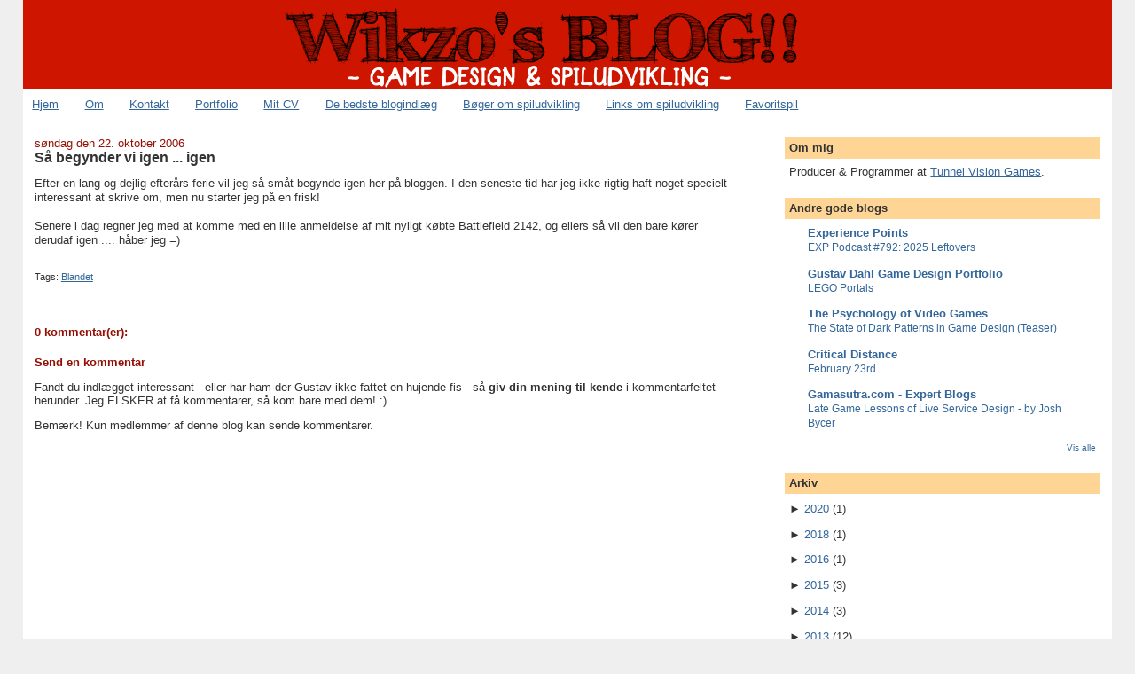

--- FILE ---
content_type: text/html; charset=UTF-8
request_url: https://www.wikzo.com/2006/10/s-begynder-vi-igen-igen.html
body_size: 14699
content:
<!DOCTYPE html>
<html dir='ltr' xmlns='http://www.w3.org/1999/xhtml' xmlns:b='http://www.google.com/2005/gml/b' xmlns:data='http://www.google.com/2005/gml/data' xmlns:expr='http://www.google.com/2005/gml/expr'>
<head>
<link href='https://www.blogger.com/static/v1/widgets/2944754296-widget_css_bundle.css' rel='stylesheet' type='text/css'/>
<meta content='bkwXEvNBoOx0e_cl1GlZjpB7rj-VLfrMoxa3oJe8Q5c' name='google-site-verification'/>
<meta content='text/html; charset=UTF-8' http-equiv='Content-Type'/>
<meta content='blogger' name='generator'/>
<link href='https://www.wikzo.com/favicon.ico' rel='icon' type='image/x-icon'/>
<link href='https://www.wikzo.com/2006/10/s-begynder-vi-igen-igen.html' rel='canonical'/>
<link rel="alternate" type="application/atom+xml" title="Game design, spiludvikling &amp; gaming - blog om computerspil - Atom" href="https://www.wikzo.com/feeds/posts/default" />
<link rel="alternate" type="application/rss+xml" title="Game design, spiludvikling &amp; gaming - blog om computerspil - RSS" href="https://www.wikzo.com/feeds/posts/default?alt=rss" />
<link rel="service.post" type="application/atom+xml" title="Game design, spiludvikling &amp; gaming - blog om computerspil - Atom" href="https://www.blogger.com/feeds/21002253/posts/default" />

<link rel="alternate" type="application/atom+xml" title="Game design, spiludvikling &amp; gaming - blog om computerspil - Atom" href="https://www.wikzo.com/feeds/116150214446158607/comments/default" />
<!--Can't find substitution for tag [blog.ieCssRetrofitLinks]-->
<meta content='https://www.wikzo.com/2006/10/s-begynder-vi-igen-igen.html' property='og:url'/>
<meta content='Så begynder vi igen ... igen' property='og:title'/>
<meta content='Efter en lang og dejlig efterårs ferie vil jeg så småt begynde igen her på bloggen. I den seneste tid har jeg ikke rigtig haft noget speciel...' property='og:description'/>
<meta content='Wikzo er en dansk blog om computerspil, videospil og spiludvikling.' name='description'/>
<meta content='Game design, spiludvikling, gaming, computerspil, videospil' name='keywords'/>
<meta content='Gustav Dahl / Wikzo' name='author'/>
<!-- Start www.bloggerplugins.org: Changing the Blogger Title Tag -->
<title>Så begynder vi igen ... igen ~ Game design, spiludvikling &amp; gaming - blog om computerspil</title>
<!-- End www.bloggerplugins.org: Changing the Blogger Title Tag -->
<style id='page-skin-1' type='text/css'><!--
/*
-----------------------------------------------
Blogger Template Style
Name:     Stretch Denim
Designer: Darren Delaye
URL:      www.DarrenDelaye.com
Date:     11 Jul 2006
-----------------------------------------------
*/
#navbar-iframe { display: none !important; }
/* Variable definitions
====================
<Variable name="bgColor" description="Page Background Color"
type="color" default="#efefef">
<Variable name="textColor" description="Text Color"
type="color" default="#333333">
<Variable name="linkColor" description="Link Color"
type="color" default="#336699">
<Variable name="headerBgColor" description="Page Header Background Color"
type="color" default="#336699">
<Variable name="headerTextColor" description="Page Header Text Color"
type="color" default="#ffffff">
<Variable name="headerCornersColor" description="Page Header Corners Color"
type="color" default="#528bc5">
<Variable name="mainBgColor" description="Main Background Color"
type="color" default="#ffffff">
<Variable name="borderColor" description="Border Color"
type="color" default="#cccccc">
<Variable name="dateHeaderColor" description="Date Header Color"
type="color" default="#999999">
<Variable name="sidebarTitleBgColor" description="Sidebar Title Background Color"
type="color" default="#ffd595">
<Variable name="sidebarTitleTextColor" description="Sidebar Title Text Color"
type="color" default="#333333">
<Variable name="bodyFont" description="Text Font"
type="font" default="normal normal 100% Verdana, Arial, Sans-serif;">
<Variable name="headerFont" description="Page Header Font"
type="font" default="normal normal 210% Verdana, Arial, Sans-serif;">
<Variable name="startSide" description="Start side in blog language"
type="automatic" default="left">
<Variable name="endSide" description="End side in blog language"
type="automatic" default="right">
*/
body {
background: #efefef;
margin: 0;
padding: 0px;
font: x-small Verdana, Arial;
text-align: center;
color: #333333;
font-size/* */:/**/small;
font-size: /**/small;
}
a:link {
color: #336699;
}
a:visited {
color: #336699;
}
a img {
border-width: 0;
}
#outer-wrapper {
font: normal normal 100% Verdana, Arial, Sans-serif;;
}
/* Header
----------------------------------------------- */
#header-wrapper {
margin:0;
padding: 0;
background-color: #efefef;
text-align: left;
}
#header {
margin: 0 2%;
background-color: #ce1500;
color: #ffffff;
padding: 0;
font: normal normal 210% Verdana, Arial, Sans-serif;;
position: relative;
}
#header-inner a {
width:750px;
margin:0 auto;
}
h1.title {
padding-top: 38px;
margin: 0 1% .1em;
line-height: 1.2em;
font-size: 100%;
}
h1.title a, h1.title a:visited {
color: #ffffff;
text-decoration: none;
}
#header .description {
display: block;
margin: 0 1%;
padding: 0 0 40px;
line-height: 1.4em;
font-size: 50%;
}
/* Content
----------------------------------------------- */
.clear {
clear: both;
}
#content-wrapper {
margin: 0 2%;
padding: 0 0 15px;
text-align: left;
background-color: #ffffff;
border: 1px solid #ffffff;
border-top: 0;
}
#main-wrapper {
margin-left: 1%;
width: 64%;
float: left;
background-color: #ffffff;
display: inline;       /* fix for doubling margin in IE */
word-wrap: break-word; /* fix for long text breaking sidebar float in IE */
overflow: hidden;      /* fix for long non-text content breaking IE sidebar float */
}
#sidebar-wrapper {
margin-right: 1%;
width: 29%;
float: right;
background-color: #ffffff;
display: inline;       /* fix for doubling margin in IE */
word-wrap: break-word; /* fix for long text breaking sidebar float in IE */
overflow: hidden;      /* fix for long non-text content breaking IE sidebar float */
}
/* Headings
----------------------------------------------- */
h2, h3 {
margin: 0;
}
/* Posts
----------------------------------------------- */
.date-header {
margin: 1.5em 0 0;
font-weight: normal;
color: #940f04;
font-size: 100%;
}
.post {
margin: 0 0 1.5em;
padding-bottom: 1.5em;
}
.post-title {
margin: 0;
padding: 0;
font-size: 125%;
font-weight: bold;
line-height: 1.1em;
}
.post-title a, .post-title a:visited, .post-title strong {
text-decoration: none;
color: #333333;
font-weight: bold;
}
.post div {
margin: 0 0 .75em;
line-height: 1.3em;
}
.post-footer {
margin: -.25em 0 0;
color: #333333;
font-size: 87%;
}
.post-footer .span {
margin-right: .3em;
}
.post img {
padding: 4px;
border: 1px solid #ffffff;
}
.post blockquote {
margin:1em 20px;
background: #e0e0e0 url(https://blogger.googleusercontent.com/img/b/R29vZ2xl/AVvXsEjt2vniHX7o3eUMeKMHrQTBGUYigyAeOg5yyouo3Dq_zTZID1m1mHWKeG3QLC-TUL-oN2V6dYBDey4ZXlsjIJx26R4zy9_tPuFBh7t2v_nRg-ZAiGnSAT4MLHUV-QH_aC9S2k4X/) top left no-repeat;
padding: 8px 8px 8px 65px;
}
}
.post blockquote p {
margin: .75em 0;
}
/* Comments
----------------------------------------------- */
#comments h4 {
margin: 1em 0;
color: #940f04;
}
#comments h4 strong {
font-size: 110%;
}
#comments-block {
margin: 1em 0 1.5em;
line-height: 1.3em;
}
#comments-block dt {
margin: .5em 0;
}
#comments-block dd {
margin: .25em 0 0;
}
#comments-block dd.comment-footer {
margin: -.25em 0 2em;
line-height: 1.4em;
font-size: 78%;
}
#comments-block dd p {
margin: 0 0 .75em;
}
.deleted-comment {
font-style:italic;
color:gray;
}
.feed-links {
clear: both;
line-height: 2.5em;
}
#blog-pager-newer-link {
float: left;
}
#blog-pager-older-link {
float: right;
}
#blog-pager {
text-align: center;
}
/* Sidebar Content
----------------------------------------------- */
.sidebar h2 {
margin: 1.6em 0 .5em;
padding: 4px 5px;
background-color: #ffd595;
font-size: 100%;
color: #333333;
}
.sidebar ul {
margin: 0;
padding: 0;
list-style: none;
}
.sidebar li {
margin: 0;
padding-top: 0;
padding-right: 0;
padding-bottom: .5em;
padding-left: 15px;
text-indent: -15px;
line-height: 1.5em;
}
.sidebar {
color: #333333;
line-height:1.3em;
}
.sidebar .widget {
margin-bottom: 1em;
}
.sidebar .widget-content {
margin: 0 5px;
}
/* Profile
----------------------------------------------- */
.profile-img {
float: left;
margin-top: 0;
margin-right: 5px;
margin-bottom: 5px;
margin-left: 0;
padding: 4px;
border: 1px solid #ffffff;
}
.profile-data {
margin:0;
text-transform:uppercase;
letter-spacing:.1em;
font-weight: bold;
line-height: 1.6em;
font-size: 78%;
}
.profile-datablock {
margin:.5em 0 .5em;
}
.profile-textblock {
margin: 0.5em 0;
line-height: 1.6em;
}
/* Footer
----------------------------------------------- */
#footer {
clear: both;
text-align: center;
color: #333333;
}
#footer .widget {
margin:.5em;
padding-top: 20px;
font-size: 85%;
line-height: 1.5em;
text-align: left;
}
/** Page structure tweaks for layout editor wireframe */
body#layout #header {
width: 750px;
}
/* Label Cloud Styles
----------------------------------------------- */
#labelCloud {text-align:center;font-family:arial,sans-serif;}
#labelCloud .label-cloud li{display:inline;background-image:none !important;padding:0 5px;margin:0;vertical-align:baseline !important;border:0 !important;}
#labelCloud ul{list-style-type:none;margin:0 auto;padding:0;}
#labelCloud a img{border:0;display:inline;margin:0 0 0 3px;padding:0}
#labelCloud a{text-decoration:none}
#labelCloud a:hover{text-decoration:underline}
#labelCloud li a{}
#labelCloud .label-cloud {}
#labelCloud .label-count {padding-left:0.2em;font-size:9px;color:#000}
#labelCloud .label-cloud li:before{content:"" !important}

--></style>
<script type='text/javascript'>
// Label Cloud User Variables
var cloudMin = 1;
var maxFontSize = 25;
var maxColor = [255,0,0];
var minFontSize = 10;
var minColor = [139,139,131];
var lcShowCount = false;
</script>
<link href='http://gustavdahl.net/wp-content/uploads/2010/11/wikzo.ico' rel='shortcut icon'/>
<!--Related Posts with thumbnails Scripts and Styles Start-->
<!-- remove -->
<style type='text/css'>
#related-posts {
float:center;
text-transform:none;
height:100%;
min-height:100%;
padding-top:5px;
padding-left:5px;
}

#related-posts h2{
font-size: 1.6em;
font-weight: bold;
color: black;
font-family: Georgia, &#8220;Times New Roman&#8221;, Times, serif;
margin-bottom: 0.75em;
margin-top: 0em;
padding-top: 0em;
}
#related-posts a{
color:black;
}
#related-posts a:hover{
color:black;
}

#related-posts  a:hover {
background-color:#d4eaf2;
}
</style>
<script src="//blogergadgets.googlecode.com/files/relatedthumbs21.js" type="text/javascript"></script>
<!-- remove -->
<!--Related Posts with thumbnails Scripts and Styles End-->
<link href='https://www.blogger.com/dyn-css/authorization.css?targetBlogID=21002253&amp;zx=94f9c1d4-cb3a-4e0a-b875-2af697eb3561' media='none' onload='if(media!=&#39;all&#39;)media=&#39;all&#39;' rel='stylesheet'/><noscript><link href='https://www.blogger.com/dyn-css/authorization.css?targetBlogID=21002253&amp;zx=94f9c1d4-cb3a-4e0a-b875-2af697eb3561' rel='stylesheet'/></noscript>
<meta name='google-adsense-platform-account' content='ca-host-pub-1556223355139109'/>
<meta name='google-adsense-platform-domain' content='blogspot.com'/>

<!-- data-ad-client=ca-pub-7236051483343087 -->

</head>
<body>
<div class='navbar section' id='navbar'><div class='widget Navbar' data-version='1' id='Navbar1'><script type="text/javascript">
    function setAttributeOnload(object, attribute, val) {
      if(window.addEventListener) {
        window.addEventListener('load',
          function(){ object[attribute] = val; }, false);
      } else {
        window.attachEvent('onload', function(){ object[attribute] = val; });
      }
    }
  </script>
<div id="navbar-iframe-container"></div>
<script type="text/javascript" src="https://apis.google.com/js/platform.js"></script>
<script type="text/javascript">
      gapi.load("gapi.iframes:gapi.iframes.style.bubble", function() {
        if (gapi.iframes && gapi.iframes.getContext) {
          gapi.iframes.getContext().openChild({
              url: 'https://www.blogger.com/navbar/21002253?po\x3d116150214446158607\x26origin\x3dhttps://www.wikzo.com',
              where: document.getElementById("navbar-iframe-container"),
              id: "navbar-iframe"
          });
        }
      });
    </script><script type="text/javascript">
(function() {
var script = document.createElement('script');
script.type = 'text/javascript';
script.src = '//pagead2.googlesyndication.com/pagead/js/google_top_exp.js';
var head = document.getElementsByTagName('head')[0];
if (head) {
head.appendChild(script);
}})();
</script>
</div></div>
<div id='outer-wrapper'><div id='wrap2'>
<!-- skip links for text browsers -->
<span id='skiplinks' style='display:none;'>
<a href='#main'>skip to main </a> |
      <a href='#sidebar'>skip to sidebar</a>
</span>
<div id='header-wrapper'>
<div class='header section' id='header'><div class='widget Header' data-version='1' id='Header1'>
<div id='header-inner'>
<a href='https://www.wikzo.com/' style='display: block'>
<img alt='Game design, spiludvikling &amp; gaming - blog om computerspil' height='100px; ' id='Header1_headerimg' src='https://blogger.googleusercontent.com/img/b/R29vZ2xl/AVvXsEj3GZxZ3CQyiluW4AFStchmXYyy6aiBRsH65xxAaKitwh2n7PCURzarJtLzG_a1NJ3L4wG-tvx6jliA7uP4TzMz9erIzLk7U7Z9pYDAiDJ4WETh_CkfppzxwVe1t_GBLmXSNXKi/s1600-r/Wikzo-blog.png' style='display: block' width='690px; '/>
</a>
</div>
</div></div>
</div>
<div id='content-wrapper'>
<div id='crosscol-wrapper' style='text-align:center'>
<div class='crosscol section' id='crosscol'><div class='widget PageList' data-version='1' id='PageList1'>
<div class='widget-content'>
<ul>
<li><a href='https://www.wikzo.com/'>Hjem</a></li>
<li><a href='https://www.wikzo.com/p/om.html'>Om</a></li>
<li><a href='https://www.wikzo.com/p/kontakt.html'>Kontakt</a></li>
<li><a href='https://www.wikzo.com/p/game-portfolio.html'>Portfolio</a></li>
<li><a href='https://www.wikzo.com/p/cv.html'>Mit CV</a></li>
<li><a href='https://www.wikzo.com/p/best-posts.html'>De bedste blogindlæg</a></li>
<li><a href='https://www.wikzo.com/p/books.html'>Bøger om spiludvikling</a></li>
<li><a href='https://www.wikzo.com/p/links.html'>Links om spiludvikling</a></li>
<li><a href='https://www.wikzo.com/p/favorit-spil.html'>Favoritspil</a></li>
</ul>
</div>
</div></div>
</div>
<div id='main-wrapper'>
<div class='main section' id='main'><div class='widget Blog' data-version='1' id='Blog1'>
<div class='blog-posts hfeed'>
<!--Can't find substitution for tag [adStart]-->
<h2 class='date-header'>søndag den 22. oktober 2006</h2>
<div class='post hentry'>
<a name='116150214446158607'></a>
<h3 class='post-title entry-title'>
<a href='https://www.wikzo.com/2006/10/s-begynder-vi-igen-igen.html'>Så begynder vi igen ... igen</a>
</h3>
<div class='post-header-line-1'></div>
<div class='post-body entry-content'>
<p>Efter en lang og dejlig efterårs ferie vil jeg så småt begynde igen her på bloggen. I den seneste tid har jeg ikke rigtig haft noget specielt interessant at skrive om, men nu starter jeg på en frisk!<br /><br />Senere i dag regner jeg med at komme med en lille anmeldelse af mit nyligt købte Battlefield 2142, og ellers så vil den bare kører derudaf igen .... håber jeg =)</p>
<div style='clear: both;'></div>
</div>
<div class='post-footer'>
<div class='post-footer-line post-footer-line-1'><span class='post-labels'>
<div id='related-posts'>
<script src='/feeds/posts/default/-/Blandet?alt=json-in-script&callback=related_results_labels_thumbs&max-results=6' type='text/javascript'></script>
<script type='text/javascript'>
var currentposturl="https://www.wikzo.com/2006/10/s-begynder-vi-igen-igen.html";
var maxresults=6;
var relatedpoststitle="Relateret læsning";
removeRelatedDuplicates_thumbs();
printRelatedLabels_thumbs();
</script>
</div><div style='clear:both'></div>
<span class='post-comment-link'>
</span>
<span class='post-icons'>
Tags:
<a href='https://www.wikzo.com/search/label/Blandet' rel='tag'>Blandet</a>
</span>
</span>
</div>
<div class='post-footer-line post-footer-line-2'></div>
<div class='post-footer-line post-footer-line-3'></div>
</div>
</div>
<div class='comments' id='comments'>
<a name='comments'></a>
<h4>
0
kommentar(er):
        
</h4>
<dl class='avatar-comment-indent' id='comments-block'>
</dl>
<p class='comment-footer'>
<div class='comment-form'>
<a name='comment-form'></a>
<h4 id='comment-post-message'>Send en kommentar</h4>
<p>Fandt du indlægget interessant - eller har ham der Gustav ikke fattet en hujende fis - så <b>giv din mening til kende</b> i kommentarfeltet herunder. Jeg ELSKER at få kommentarer, så kom bare med dem! :)</p>
<p>Bemærk! Kun medlemmer af denne blog kan sende kommentarer.</p>
<a href='https://www.blogger.com/comment/frame/21002253?po=116150214446158607&hl=da&saa=85391&origin=https://www.wikzo.com' id='comment-editor-src'></a>
<iframe allowtransparency='true' class='blogger-iframe-colorize blogger-comment-from-post' frameborder='0' height='410px' id='comment-editor' name='comment-editor' src='' width='100%'></iframe>
<script src='https://www.blogger.com/static/v1/jsbin/1345082660-comment_from_post_iframe.js' type='text/javascript'></script>
<script type='text/javascript'>
      BLOG_CMT_createIframe('https://www.blogger.com/rpc_relay.html');
    </script>
</div>
</p>
<div id='backlinks-container'>
<div id='Blog1_backlinks-container'>
</div>
</div>
</div>
<!--Can't find substitution for tag [adEnd]-->
</div>
<div class='blog-pager' id='blog-pager'>
<span id='blog-pager-newer-link'>
<a class='blog-pager-newer-link' href='https://www.wikzo.com/2006/10/anmeldelse-battlefield-2142.html' id='Blog1_blog-pager-newer-link' title='Nyere opslag'>Nyere opslag</a>
</span>
<span id='blog-pager-older-link'>
<a class='blog-pager-older-link' href='https://www.wikzo.com/2006/10/m-hjemmesko.html' id='Blog1_blog-pager-older-link' title='Ældre opslag'>Ældre opslag</a>
</span>
<a class='home-link' href='https://www.wikzo.com/'>Start</a>
</div>
<div class='clear'></div>
<div class='post-feeds'>
<div class='feed-links'>
Abonner på:
<a class='feed-link' href='https://www.wikzo.com/feeds/116150214446158607/comments/default' target='_blank' type='application/atom+xml'>Kommentarer til indlægget (Atom)</a>
</div>
</div>
</div></div>
</div>
<div id='sidebar-wrapper'>
<div class='sidebar section' id='sidebar'><div class='widget Text' data-version='1' id='Text2'>
<h2 class='title'>Om mig</h2>
<div class='widget-content'>
Producer &amp; Programmer at <a href="http://tunnelvisiongames.com">Tunnel Vision Games</a>.
</div>
</div><div class='widget BlogList' data-version='1' id='BlogList1'>
<h2 class='title'>Andre gode blogs</h2>
<div class='widget-content'>
<div class='blog-list-container' id='BlogList1_container'>
<ul id='BlogList1_blogs'>
<li style='display: block;'>
<div class='blog-icon'>
<input type='hidden' value='https://lh3.googleusercontent.com/blogger_img_proxy/AEn0k_vlsCymxJiUlp06cWPVlVKETyWCRMkLRMaQhyMs8DzWblfjCHLyXubdgs-aP14kZ-qYEE-R2sTeYGJk9hUGN1EUvb660zVrfMK3POBDRcE=s16-w16-h16'/>
</div>
<div class='blog-content'>
<div class='blog-title'>
<a href='http://www.experiencepoints.net/' target='_blank'>
Experience  Points</a>
</div>
<div class='item-content'>
<span class='item-title'>
<a href='http://www.experiencepoints.net/2026/01/exp-podcast-792-2025-leftovers.html' target='_blank'>
EXP Podcast #792: 2025 Leftovers</a>
</span>
</div>
</div>
<div style='clear: both;'></div>
</li>
<li style='display: block;'>
<div class='blog-icon'>
<input type='hidden' value='https://lh3.googleusercontent.com/blogger_img_proxy/AEn0k_sEdSlwyXYQIALLXkdEU2HgOU4VYLesJlF6Y3U9GdGW5LVML4vPKKLQVC-W9K-zTMJYuiXUxf8ISKru_v-d6IyAsLyrLVE=s16-w16-h16'/>
</div>
<div class='blog-content'>
<div class='blog-title'>
<a href='https://gustavdahl.net' target='_blank'>
Gustav Dahl Game Design Portfolio</a>
</div>
<div class='item-content'>
<span class='item-title'>
<a href='https://gustavdahl.net/lego-portals/' target='_blank'>
LEGO Portals</a>
</span>
</div>
</div>
<div style='clear: both;'></div>
</li>
<li style='display: block;'>
<div class='blog-icon'>
<input type='hidden' value='https://lh3.googleusercontent.com/blogger_img_proxy/AEn0k_tz52v1v34JAKf7pvzb93z0ofYJmkYTT86vPU0Y-7090RtxIYyImhZqndgbd6maMVX-Ax9cXE6zjPbTSTadeOHeIz4N0DqXCvWWOtQPQGBVow=s16-w16-h16'/>
</div>
<div class='blog-content'>
<div class='blog-title'>
<a href='https://www.psychologyofgames.com' target='_blank'>
The Psychology of Video Games</a>
</div>
<div class='item-content'>
<span class='item-title'>
<a href='https://www.psychologyofgames.com/2025/03/the-state-of-dark-patterns-in-game-design-teaser/' target='_blank'>
The State of Dark Patterns in Game Design (Teaser)</a>
</span>
</div>
</div>
<div style='clear: both;'></div>
</li>
<li style='display: block;'>
<div class='blog-icon'>
<input type='hidden' value='https://lh3.googleusercontent.com/blogger_img_proxy/AEn0k_vh-onqXnshhAMUbRuTxBRj1SJCpGZJx0xhMogX01Vatt66U7ctMBuPCJDeGPLyw8nKweGN4j7wVNcfPhUpUZZs322tA8UVGwHo6ASyJ-QinA=s16-w16-h16'/>
</div>
<div class='blog-content'>
<div class='blog-title'>
<a href='https://www.critical-distance.com' target='_blank'>
Critical Distance</a>
</div>
<div class='item-content'>
<span class='item-title'>
<a href='https://www.critical-distance.com/2025/02/25/february-23rd-2/' target='_blank'>
February 23rd</a>
</span>
</div>
</div>
<div style='clear: both;'></div>
</li>
<li style='display: block;'>
<div class='blog-icon'>
<input type='hidden' value='https://lh3.googleusercontent.com/blogger_img_proxy/AEn0k_svZm2SKz0SxuLKV3ciM693jQXQtxZXBQ9A-8G_m7OcQuXskXAuyXuvb4Q_uvSJ5n5QzD6PXbAXbLhP36fEaFdbeT2j47RZRhw=s16-w16-h16'/>
</div>
<div class='blog-content'>
<div class='blog-title'>
<a href='https://www.gamasutra.com/blogs/expert/' target='_blank'>
Gamasutra.com - Expert Blogs</a>
</div>
<div class='item-content'>
<span class='item-title'>
<a href='https://www.gamasutra.com/blogs/JoshBycer/20220624/398511/Late_Game_Lessons_of_Live_Service_Design.php' target='_blank'>
Late Game Lessons of Live Service Design - by Josh Bycer</a>
</span>
</div>
</div>
<div style='clear: both;'></div>
</li>
<li style='display: none;'>
<div class='blog-icon'>
<input type='hidden' value='https://lh3.googleusercontent.com/blogger_img_proxy/AEn0k_tNCjy-J9mFrpQ1_WDPkdD92NF41E-1eJg9dP_n59ltrEQp5Nk57DclPjgfsSv__ZzS5_ds1gVzQ2fbNbBOQulozyVnCZncANvB=s16-w16-h16'/>
</div>
<div class='blog-content'>
<div class='blog-title'>
<a href='http://readitlaterlist.com/users/Wikzo/feed/read' target='_blank'>
My Reading List: Read</a>
</div>
<div class='item-content'>
<span class='item-title'>
<a href='https://dr.dk/nyheder/kultur/boeger/daniel-udstiller-populaer-rejseform-i-ny-bog-der-er-noget-fuldstaendig-grotesk' target='_blank'>
Daniel udstiller populær rejseform i ny bog: 'Der er noget fuldstændig 
grotesk over det'</a>
</span>
</div>
</div>
<div style='clear: both;'></div>
</li>
<li style='display: none;'>
<div class='blog-icon'>
<input type='hidden' value='https://lh3.googleusercontent.com/blogger_img_proxy/AEn0k_vOxJQ8rxpUhulQZ1eMS6AXhqKx3egqg8GQaXnsceNmaXq9Yge9rk1Igc9qnmv8LRT7TiQtaNJiATqe-JYsqbhugoHmkDF0dIL369w=s16-w16-h16'/>
</div>
<div class='blog-content'>
<div class='blog-title'>
<a href='http://louisera.blogspot.com/' target='_blank'>
Louises blog</a>
</div>
<div class='item-content'>
<span class='item-title'>
<a href='http://louisera.blogspot.com/2017/02/selvforstaelse-er-menneskets-indre.html' target='_blank'>
Selvforståelse er menneskets indre kompas</a>
</span>
</div>
</div>
<div style='clear: both;'></div>
</li>
<li style='display: none;'>
<div class='blog-icon'>
<input type='hidden' value='https://lh3.googleusercontent.com/blogger_img_proxy/AEn0k_uFQRGxo8iSjmDC00tGu2MH3oSbVVY1dOktx9g-Xmjfjmt0Z0g3zEM0_Zl50DnfufwS7rGE1HSRpfB-DrSzDZxrdRc5og=s16-w16-h16'/>
</div>
<div class='blog-content'>
<div class='blog-title'>
<a href='http://juliehorup.com' target='_blank'>
Julie Horup</a>
</div>
<div class='item-content'>
<span class='item-title'>
<a href='http://juliehorup.com/2016/11/17/watch-dogs-2-samfundskritikken-snubler-i-parodier/' target='_blank'>
Samfundskritikken snubler i parodier</a>
</span>
</div>
</div>
<div style='clear: both;'></div>
</li>
<li style='display: none;'>
<div class='blog-icon'>
<input type='hidden' value='https://lh3.googleusercontent.com/blogger_img_proxy/AEn0k_u0CxqY71MCWI-bPHAHJ9m95v2WH60BAfN0uq7Njl32Ai_0XWg716Pc7LY12UIgrB24Zz1XJLouEZkT75-4GVAo_H2tAKIqmX_3xg=s16-w16-h16'/>
</div>
<div class='blog-content'>
<div class='blog-title'>
<a href='http://www.gameproducer.net' target='_blank'>
GameProducer.Net</a>
</div>
<div class='item-content'>
<span class='item-title'>
<a href='http://www.gameproducer.net/2015/06/21/news-about-voyages-survive-development/' target='_blank'>
News about Voyages & Survive development</a>
</span>
</div>
</div>
<div style='clear: both;'></div>
</li>
<li style='display: none;'>
<div class='blog-icon'>
<input type='hidden' value='https://lh3.googleusercontent.com/blogger_img_proxy/AEn0k_uSzsWTLU2gkF_vePcLr8QwIqRB8RQkBNFVgR2OV1Rj-vWxpLyeWmvdSrsp9y4ulehMuXl0H6KEkDXcKcobdBYrualcd_b7DESO=s16-w16-h16'/>
</div>
<div class='blog-content'>
<div class='blog-title'>
<a href='http://critical-gaming.com/blog/' target='_blank'>
Critical-Gaming Blog</a>
</div>
<div class='item-content'>
<span class='item-title'>
<a href='http://critical-gaming.com/blog/2015/5/30/introducing-design-oriented.html' target='_blank'>
Introducing Design Oriented</a>
</span>
</div>
</div>
<div style='clear: both;'></div>
</li>
<li style='display: none;'>
<div class='blog-icon'>
<input type='hidden' value='https://lh3.googleusercontent.com/blogger_img_proxy/AEn0k_uuIfLGXcdvTJRgFJ1jH6vb8x8Xu_J1zESPrzqwhyFxt1_JzFJMw8ynS9mlsNSXpuxSkiq4Q72rz7NkngdO0Cwl-4TR0W7IyjTpWA=s16-w16-h16'/>
</div>
<div class='blog-content'>
<div class='blog-title'>
<a href='https://www.brainygamer.com/the_brainy_gamer/' target='_blank'>
The Brainy Gamer</a>
</div>
<div class='item-content'>
<span class='item-title'>
<a href='https://www.brainygamer.com/the_brainy_gamer/2014/06/please-stop-listening.html' target='_blank'>
Please stop listening</a>
</span>
</div>
</div>
<div style='clear: both;'></div>
</li>
<li style='display: none;'>
<div class='blog-icon'>
<input type='hidden' value='https://lh3.googleusercontent.com/blogger_img_proxy/AEn0k_uRq-c9SBV_wO620JkftQ1R2MFnhXZkCxpL_V9beaWxic--r9a9UOYKXLY2oGcXlpYBmB9X4EbsMQ77PUedd-vsRRz9WJI5jldxehX7J7RevTuk5DGF36v3MjQ=s16-w16-h16'/>
</div>
<div class='blog-content'>
<div class='blog-title'>
<a href='https://pleasefillintheblanks.wordpress.com' target='_blank'>
Please Fill In The Blanks</a>
</div>
<div class='item-content'>
<span class='item-title'>
<a href='https://pleasefillintheblanks.wordpress.com/2013/09/06/so-busy/' target='_blank'>
So busy &#8230; :(</a>
</span>
</div>
</div>
<div style='clear: both;'></div>
</li>
<li style='display: none;'>
<div class='blog-icon'>
<input type='hidden' value='https://lh3.googleusercontent.com/blogger_img_proxy/AEn0k_szQY-v9AwU0wkYmrqO1Xon87nNC3ebJuVoCAEEvy8LbFUH3qia4SQMQHH1AKdcUOTwoCkp-nvQdl-0s_h953XS5EPIuw=s16-w16-h16'/>
</div>
<div class='blog-content'>
<div class='blog-title'>
<a href='http://www.above49.ca/' target='_blank'>
Above 49</a>
</div>
<div class='item-content'>
<span class='item-title'>
<a href='http://www.above49.ca/2012/01/best-beast-origins.html' target='_blank'>
The Best Beast of 2011: Origins</a>
</span>
</div>
</div>
<div style='clear: both;'></div>
</li>
<li style='display: none;'>
<div class='blog-icon'>
<input type='hidden' value='https://lh3.googleusercontent.com/blogger_img_proxy/AEn0k_tk_D8ZdWqKt9w5BrAKJkUOndaBwnBTU99Qz8fg1PLnr8aTdDe41vVt8knOkU9wqJtWU8fcqLtk7iu4uHaaJCsi6pZN_GX_4JA=s16-w16-h16'/>
</div>
<div class='blog-content'>
<div class='blog-title'>
<a href='http://altdevblogaday.org/feed/' target='_blank'>
#AltDevBlogADay</a>
</div>
<div class='item-content'>
<span class='item-title'>
<!--Can't find substitution for tag [item.itemTitle]-->
</span>
</div>
</div>
<div style='clear: both;'></div>
</li>
</ul>
<div class='show-option'>
<span id='BlogList1_show-n' style='display: none;'>
<a href='javascript:void(0)' onclick='return false;'>Vis 5</a>
</span>
<span id='BlogList1_show-all' style='margin-left: 5px;'>
<a href='javascript:void(0)' onclick='return false;'>Vis alle</a>
</span>
</div>
</div>
</div>
</div><div class='widget BlogArchive' data-version='1' id='BlogArchive1'>
<h2>Arkiv</h2>
<div class='widget-content'>
<div id='ArchiveList'>
<div id='BlogArchive1_ArchiveList'>
<ul>
<li class='archivedate collapsed'>
<a class='toggle' href='//www.wikzo.com/2006/10/s-begynder-vi-igen-igen.html?widgetType=BlogArchive&widgetId=BlogArchive1&action=toggle&dir=open&toggle=YEARLY-1577833200000&toggleopen=MONTHLY-1159653600000'>
<span class='zippy'>

              &#9658;
            
</span>
</a>
<a class='post-count-link' href='https://www.wikzo.com/2020/'>2020</a>
<span class='post-count' dir='ltr'>(1)</span>
<ul>
<li class='archivedate collapsed'>
<a class='toggle' href='//www.wikzo.com/2006/10/s-begynder-vi-igen-igen.html?widgetType=BlogArchive&widgetId=BlogArchive1&action=toggle&dir=open&toggle=MONTHLY-1585692000000&toggleopen=MONTHLY-1159653600000'>
<span class='zippy'>

              &#9658;
            
</span>
</a>
<a class='post-count-link' href='https://www.wikzo.com/2020/04/'>april 2020</a>
<span class='post-count' dir='ltr'>(1)</span>
</li>
</ul>
</li>
</ul>
<ul>
<li class='archivedate collapsed'>
<a class='toggle' href='//www.wikzo.com/2006/10/s-begynder-vi-igen-igen.html?widgetType=BlogArchive&widgetId=BlogArchive1&action=toggle&dir=open&toggle=YEARLY-1514761200000&toggleopen=MONTHLY-1159653600000'>
<span class='zippy'>

              &#9658;
            
</span>
</a>
<a class='post-count-link' href='https://www.wikzo.com/2018/'>2018</a>
<span class='post-count' dir='ltr'>(1)</span>
<ul>
<li class='archivedate collapsed'>
<a class='toggle' href='//www.wikzo.com/2006/10/s-begynder-vi-igen-igen.html?widgetType=BlogArchive&widgetId=BlogArchive1&action=toggle&dir=open&toggle=MONTHLY-1535752800000&toggleopen=MONTHLY-1159653600000'>
<span class='zippy'>

              &#9658;
            
</span>
</a>
<a class='post-count-link' href='https://www.wikzo.com/2018/09/'>september 2018</a>
<span class='post-count' dir='ltr'>(1)</span>
</li>
</ul>
</li>
</ul>
<ul>
<li class='archivedate collapsed'>
<a class='toggle' href='//www.wikzo.com/2006/10/s-begynder-vi-igen-igen.html?widgetType=BlogArchive&widgetId=BlogArchive1&action=toggle&dir=open&toggle=YEARLY-1451602800000&toggleopen=MONTHLY-1159653600000'>
<span class='zippy'>

              &#9658;
            
</span>
</a>
<a class='post-count-link' href='https://www.wikzo.com/2016/'>2016</a>
<span class='post-count' dir='ltr'>(1)</span>
<ul>
<li class='archivedate collapsed'>
<a class='toggle' href='//www.wikzo.com/2006/10/s-begynder-vi-igen-igen.html?widgetType=BlogArchive&widgetId=BlogArchive1&action=toggle&dir=open&toggle=MONTHLY-1451602800000&toggleopen=MONTHLY-1159653600000'>
<span class='zippy'>

              &#9658;
            
</span>
</a>
<a class='post-count-link' href='https://www.wikzo.com/2016/01/'>januar 2016</a>
<span class='post-count' dir='ltr'>(1)</span>
</li>
</ul>
</li>
</ul>
<ul>
<li class='archivedate collapsed'>
<a class='toggle' href='//www.wikzo.com/2006/10/s-begynder-vi-igen-igen.html?widgetType=BlogArchive&widgetId=BlogArchive1&action=toggle&dir=open&toggle=YEARLY-1420066800000&toggleopen=MONTHLY-1159653600000'>
<span class='zippy'>

              &#9658;
            
</span>
</a>
<a class='post-count-link' href='https://www.wikzo.com/2015/'>2015</a>
<span class='post-count' dir='ltr'>(3)</span>
<ul>
<li class='archivedate collapsed'>
<a class='toggle' href='//www.wikzo.com/2006/10/s-begynder-vi-igen-igen.html?widgetType=BlogArchive&widgetId=BlogArchive1&action=toggle&dir=open&toggle=MONTHLY-1430431200000&toggleopen=MONTHLY-1159653600000'>
<span class='zippy'>

              &#9658;
            
</span>
</a>
<a class='post-count-link' href='https://www.wikzo.com/2015/05/'>maj 2015</a>
<span class='post-count' dir='ltr'>(2)</span>
</li>
</ul>
<ul>
<li class='archivedate collapsed'>
<a class='toggle' href='//www.wikzo.com/2006/10/s-begynder-vi-igen-igen.html?widgetType=BlogArchive&widgetId=BlogArchive1&action=toggle&dir=open&toggle=MONTHLY-1420066800000&toggleopen=MONTHLY-1159653600000'>
<span class='zippy'>

              &#9658;
            
</span>
</a>
<a class='post-count-link' href='https://www.wikzo.com/2015/01/'>januar 2015</a>
<span class='post-count' dir='ltr'>(1)</span>
</li>
</ul>
</li>
</ul>
<ul>
<li class='archivedate collapsed'>
<a class='toggle' href='//www.wikzo.com/2006/10/s-begynder-vi-igen-igen.html?widgetType=BlogArchive&widgetId=BlogArchive1&action=toggle&dir=open&toggle=YEARLY-1388530800000&toggleopen=MONTHLY-1159653600000'>
<span class='zippy'>

              &#9658;
            
</span>
</a>
<a class='post-count-link' href='https://www.wikzo.com/2014/'>2014</a>
<span class='post-count' dir='ltr'>(3)</span>
<ul>
<li class='archivedate collapsed'>
<a class='toggle' href='//www.wikzo.com/2006/10/s-begynder-vi-igen-igen.html?widgetType=BlogArchive&widgetId=BlogArchive1&action=toggle&dir=open&toggle=MONTHLY-1398895200000&toggleopen=MONTHLY-1159653600000'>
<span class='zippy'>

              &#9658;
            
</span>
</a>
<a class='post-count-link' href='https://www.wikzo.com/2014/05/'>maj 2014</a>
<span class='post-count' dir='ltr'>(1)</span>
</li>
</ul>
<ul>
<li class='archivedate collapsed'>
<a class='toggle' href='//www.wikzo.com/2006/10/s-begynder-vi-igen-igen.html?widgetType=BlogArchive&widgetId=BlogArchive1&action=toggle&dir=open&toggle=MONTHLY-1388530800000&toggleopen=MONTHLY-1159653600000'>
<span class='zippy'>

              &#9658;
            
</span>
</a>
<a class='post-count-link' href='https://www.wikzo.com/2014/01/'>januar 2014</a>
<span class='post-count' dir='ltr'>(2)</span>
</li>
</ul>
</li>
</ul>
<ul>
<li class='archivedate collapsed'>
<a class='toggle' href='//www.wikzo.com/2006/10/s-begynder-vi-igen-igen.html?widgetType=BlogArchive&widgetId=BlogArchive1&action=toggle&dir=open&toggle=YEARLY-1356994800000&toggleopen=MONTHLY-1159653600000'>
<span class='zippy'>

              &#9658;
            
</span>
</a>
<a class='post-count-link' href='https://www.wikzo.com/2013/'>2013</a>
<span class='post-count' dir='ltr'>(12)</span>
<ul>
<li class='archivedate collapsed'>
<a class='toggle' href='//www.wikzo.com/2006/10/s-begynder-vi-igen-igen.html?widgetType=BlogArchive&widgetId=BlogArchive1&action=toggle&dir=open&toggle=MONTHLY-1385852400000&toggleopen=MONTHLY-1159653600000'>
<span class='zippy'>

              &#9658;
            
</span>
</a>
<a class='post-count-link' href='https://www.wikzo.com/2013/12/'>december 2013</a>
<span class='post-count' dir='ltr'>(1)</span>
</li>
</ul>
<ul>
<li class='archivedate collapsed'>
<a class='toggle' href='//www.wikzo.com/2006/10/s-begynder-vi-igen-igen.html?widgetType=BlogArchive&widgetId=BlogArchive1&action=toggle&dir=open&toggle=MONTHLY-1380578400000&toggleopen=MONTHLY-1159653600000'>
<span class='zippy'>

              &#9658;
            
</span>
</a>
<a class='post-count-link' href='https://www.wikzo.com/2013/10/'>oktober 2013</a>
<span class='post-count' dir='ltr'>(1)</span>
</li>
</ul>
<ul>
<li class='archivedate collapsed'>
<a class='toggle' href='//www.wikzo.com/2006/10/s-begynder-vi-igen-igen.html?widgetType=BlogArchive&widgetId=BlogArchive1&action=toggle&dir=open&toggle=MONTHLY-1377986400000&toggleopen=MONTHLY-1159653600000'>
<span class='zippy'>

              &#9658;
            
</span>
</a>
<a class='post-count-link' href='https://www.wikzo.com/2013/09/'>september 2013</a>
<span class='post-count' dir='ltr'>(1)</span>
</li>
</ul>
<ul>
<li class='archivedate collapsed'>
<a class='toggle' href='//www.wikzo.com/2006/10/s-begynder-vi-igen-igen.html?widgetType=BlogArchive&widgetId=BlogArchive1&action=toggle&dir=open&toggle=MONTHLY-1370037600000&toggleopen=MONTHLY-1159653600000'>
<span class='zippy'>

              &#9658;
            
</span>
</a>
<a class='post-count-link' href='https://www.wikzo.com/2013/06/'>juni 2013</a>
<span class='post-count' dir='ltr'>(1)</span>
</li>
</ul>
<ul>
<li class='archivedate collapsed'>
<a class='toggle' href='//www.wikzo.com/2006/10/s-begynder-vi-igen-igen.html?widgetType=BlogArchive&widgetId=BlogArchive1&action=toggle&dir=open&toggle=MONTHLY-1364767200000&toggleopen=MONTHLY-1159653600000'>
<span class='zippy'>

              &#9658;
            
</span>
</a>
<a class='post-count-link' href='https://www.wikzo.com/2013/04/'>april 2013</a>
<span class='post-count' dir='ltr'>(2)</span>
</li>
</ul>
<ul>
<li class='archivedate collapsed'>
<a class='toggle' href='//www.wikzo.com/2006/10/s-begynder-vi-igen-igen.html?widgetType=BlogArchive&widgetId=BlogArchive1&action=toggle&dir=open&toggle=MONTHLY-1362092400000&toggleopen=MONTHLY-1159653600000'>
<span class='zippy'>

              &#9658;
            
</span>
</a>
<a class='post-count-link' href='https://www.wikzo.com/2013/03/'>marts 2013</a>
<span class='post-count' dir='ltr'>(1)</span>
</li>
</ul>
<ul>
<li class='archivedate collapsed'>
<a class='toggle' href='//www.wikzo.com/2006/10/s-begynder-vi-igen-igen.html?widgetType=BlogArchive&widgetId=BlogArchive1&action=toggle&dir=open&toggle=MONTHLY-1356994800000&toggleopen=MONTHLY-1159653600000'>
<span class='zippy'>

              &#9658;
            
</span>
</a>
<a class='post-count-link' href='https://www.wikzo.com/2013/01/'>januar 2013</a>
<span class='post-count' dir='ltr'>(5)</span>
</li>
</ul>
</li>
</ul>
<ul>
<li class='archivedate collapsed'>
<a class='toggle' href='//www.wikzo.com/2006/10/s-begynder-vi-igen-igen.html?widgetType=BlogArchive&widgetId=BlogArchive1&action=toggle&dir=open&toggle=YEARLY-1325372400000&toggleopen=MONTHLY-1159653600000'>
<span class='zippy'>

              &#9658;
            
</span>
</a>
<a class='post-count-link' href='https://www.wikzo.com/2012/'>2012</a>
<span class='post-count' dir='ltr'>(21)</span>
<ul>
<li class='archivedate collapsed'>
<a class='toggle' href='//www.wikzo.com/2006/10/s-begynder-vi-igen-igen.html?widgetType=BlogArchive&widgetId=BlogArchive1&action=toggle&dir=open&toggle=MONTHLY-1351724400000&toggleopen=MONTHLY-1159653600000'>
<span class='zippy'>

              &#9658;
            
</span>
</a>
<a class='post-count-link' href='https://www.wikzo.com/2012/11/'>november 2012</a>
<span class='post-count' dir='ltr'>(1)</span>
</li>
</ul>
<ul>
<li class='archivedate collapsed'>
<a class='toggle' href='//www.wikzo.com/2006/10/s-begynder-vi-igen-igen.html?widgetType=BlogArchive&widgetId=BlogArchive1&action=toggle&dir=open&toggle=MONTHLY-1349042400000&toggleopen=MONTHLY-1159653600000'>
<span class='zippy'>

              &#9658;
            
</span>
</a>
<a class='post-count-link' href='https://www.wikzo.com/2012/10/'>oktober 2012</a>
<span class='post-count' dir='ltr'>(1)</span>
</li>
</ul>
<ul>
<li class='archivedate collapsed'>
<a class='toggle' href='//www.wikzo.com/2006/10/s-begynder-vi-igen-igen.html?widgetType=BlogArchive&widgetId=BlogArchive1&action=toggle&dir=open&toggle=MONTHLY-1346450400000&toggleopen=MONTHLY-1159653600000'>
<span class='zippy'>

              &#9658;
            
</span>
</a>
<a class='post-count-link' href='https://www.wikzo.com/2012/09/'>september 2012</a>
<span class='post-count' dir='ltr'>(1)</span>
</li>
</ul>
<ul>
<li class='archivedate collapsed'>
<a class='toggle' href='//www.wikzo.com/2006/10/s-begynder-vi-igen-igen.html?widgetType=BlogArchive&widgetId=BlogArchive1&action=toggle&dir=open&toggle=MONTHLY-1341093600000&toggleopen=MONTHLY-1159653600000'>
<span class='zippy'>

              &#9658;
            
</span>
</a>
<a class='post-count-link' href='https://www.wikzo.com/2012/07/'>juli 2012</a>
<span class='post-count' dir='ltr'>(4)</span>
</li>
</ul>
<ul>
<li class='archivedate collapsed'>
<a class='toggle' href='//www.wikzo.com/2006/10/s-begynder-vi-igen-igen.html?widgetType=BlogArchive&widgetId=BlogArchive1&action=toggle&dir=open&toggle=MONTHLY-1338501600000&toggleopen=MONTHLY-1159653600000'>
<span class='zippy'>

              &#9658;
            
</span>
</a>
<a class='post-count-link' href='https://www.wikzo.com/2012/06/'>juni 2012</a>
<span class='post-count' dir='ltr'>(1)</span>
</li>
</ul>
<ul>
<li class='archivedate collapsed'>
<a class='toggle' href='//www.wikzo.com/2006/10/s-begynder-vi-igen-igen.html?widgetType=BlogArchive&widgetId=BlogArchive1&action=toggle&dir=open&toggle=MONTHLY-1335823200000&toggleopen=MONTHLY-1159653600000'>
<span class='zippy'>

              &#9658;
            
</span>
</a>
<a class='post-count-link' href='https://www.wikzo.com/2012/05/'>maj 2012</a>
<span class='post-count' dir='ltr'>(1)</span>
</li>
</ul>
<ul>
<li class='archivedate collapsed'>
<a class='toggle' href='//www.wikzo.com/2006/10/s-begynder-vi-igen-igen.html?widgetType=BlogArchive&widgetId=BlogArchive1&action=toggle&dir=open&toggle=MONTHLY-1333231200000&toggleopen=MONTHLY-1159653600000'>
<span class='zippy'>

              &#9658;
            
</span>
</a>
<a class='post-count-link' href='https://www.wikzo.com/2012/04/'>april 2012</a>
<span class='post-count' dir='ltr'>(3)</span>
</li>
</ul>
<ul>
<li class='archivedate collapsed'>
<a class='toggle' href='//www.wikzo.com/2006/10/s-begynder-vi-igen-igen.html?widgetType=BlogArchive&widgetId=BlogArchive1&action=toggle&dir=open&toggle=MONTHLY-1330556400000&toggleopen=MONTHLY-1159653600000'>
<span class='zippy'>

              &#9658;
            
</span>
</a>
<a class='post-count-link' href='https://www.wikzo.com/2012/03/'>marts 2012</a>
<span class='post-count' dir='ltr'>(2)</span>
</li>
</ul>
<ul>
<li class='archivedate collapsed'>
<a class='toggle' href='//www.wikzo.com/2006/10/s-begynder-vi-igen-igen.html?widgetType=BlogArchive&widgetId=BlogArchive1&action=toggle&dir=open&toggle=MONTHLY-1328050800000&toggleopen=MONTHLY-1159653600000'>
<span class='zippy'>

              &#9658;
            
</span>
</a>
<a class='post-count-link' href='https://www.wikzo.com/2012/02/'>februar 2012</a>
<span class='post-count' dir='ltr'>(3)</span>
</li>
</ul>
<ul>
<li class='archivedate collapsed'>
<a class='toggle' href='//www.wikzo.com/2006/10/s-begynder-vi-igen-igen.html?widgetType=BlogArchive&widgetId=BlogArchive1&action=toggle&dir=open&toggle=MONTHLY-1325372400000&toggleopen=MONTHLY-1159653600000'>
<span class='zippy'>

              &#9658;
            
</span>
</a>
<a class='post-count-link' href='https://www.wikzo.com/2012/01/'>januar 2012</a>
<span class='post-count' dir='ltr'>(4)</span>
</li>
</ul>
</li>
</ul>
<ul>
<li class='archivedate collapsed'>
<a class='toggle' href='//www.wikzo.com/2006/10/s-begynder-vi-igen-igen.html?widgetType=BlogArchive&widgetId=BlogArchive1&action=toggle&dir=open&toggle=YEARLY-1293836400000&toggleopen=MONTHLY-1159653600000'>
<span class='zippy'>

              &#9658;
            
</span>
</a>
<a class='post-count-link' href='https://www.wikzo.com/2011/'>2011</a>
<span class='post-count' dir='ltr'>(43)</span>
<ul>
<li class='archivedate collapsed'>
<a class='toggle' href='//www.wikzo.com/2006/10/s-begynder-vi-igen-igen.html?widgetType=BlogArchive&widgetId=BlogArchive1&action=toggle&dir=open&toggle=MONTHLY-1320102000000&toggleopen=MONTHLY-1159653600000'>
<span class='zippy'>

              &#9658;
            
</span>
</a>
<a class='post-count-link' href='https://www.wikzo.com/2011/11/'>november 2011</a>
<span class='post-count' dir='ltr'>(1)</span>
</li>
</ul>
<ul>
<li class='archivedate collapsed'>
<a class='toggle' href='//www.wikzo.com/2006/10/s-begynder-vi-igen-igen.html?widgetType=BlogArchive&widgetId=BlogArchive1&action=toggle&dir=open&toggle=MONTHLY-1317420000000&toggleopen=MONTHLY-1159653600000'>
<span class='zippy'>

              &#9658;
            
</span>
</a>
<a class='post-count-link' href='https://www.wikzo.com/2011/10/'>oktober 2011</a>
<span class='post-count' dir='ltr'>(2)</span>
</li>
</ul>
<ul>
<li class='archivedate collapsed'>
<a class='toggle' href='//www.wikzo.com/2006/10/s-begynder-vi-igen-igen.html?widgetType=BlogArchive&widgetId=BlogArchive1&action=toggle&dir=open&toggle=MONTHLY-1314828000000&toggleopen=MONTHLY-1159653600000'>
<span class='zippy'>

              &#9658;
            
</span>
</a>
<a class='post-count-link' href='https://www.wikzo.com/2011/09/'>september 2011</a>
<span class='post-count' dir='ltr'>(2)</span>
</li>
</ul>
<ul>
<li class='archivedate collapsed'>
<a class='toggle' href='//www.wikzo.com/2006/10/s-begynder-vi-igen-igen.html?widgetType=BlogArchive&widgetId=BlogArchive1&action=toggle&dir=open&toggle=MONTHLY-1312149600000&toggleopen=MONTHLY-1159653600000'>
<span class='zippy'>

              &#9658;
            
</span>
</a>
<a class='post-count-link' href='https://www.wikzo.com/2011/08/'>august 2011</a>
<span class='post-count' dir='ltr'>(4)</span>
</li>
</ul>
<ul>
<li class='archivedate collapsed'>
<a class='toggle' href='//www.wikzo.com/2006/10/s-begynder-vi-igen-igen.html?widgetType=BlogArchive&widgetId=BlogArchive1&action=toggle&dir=open&toggle=MONTHLY-1309471200000&toggleopen=MONTHLY-1159653600000'>
<span class='zippy'>

              &#9658;
            
</span>
</a>
<a class='post-count-link' href='https://www.wikzo.com/2011/07/'>juli 2011</a>
<span class='post-count' dir='ltr'>(4)</span>
</li>
</ul>
<ul>
<li class='archivedate collapsed'>
<a class='toggle' href='//www.wikzo.com/2006/10/s-begynder-vi-igen-igen.html?widgetType=BlogArchive&widgetId=BlogArchive1&action=toggle&dir=open&toggle=MONTHLY-1306879200000&toggleopen=MONTHLY-1159653600000'>
<span class='zippy'>

              &#9658;
            
</span>
</a>
<a class='post-count-link' href='https://www.wikzo.com/2011/06/'>juni 2011</a>
<span class='post-count' dir='ltr'>(10)</span>
</li>
</ul>
<ul>
<li class='archivedate collapsed'>
<a class='toggle' href='//www.wikzo.com/2006/10/s-begynder-vi-igen-igen.html?widgetType=BlogArchive&widgetId=BlogArchive1&action=toggle&dir=open&toggle=MONTHLY-1304200800000&toggleopen=MONTHLY-1159653600000'>
<span class='zippy'>

              &#9658;
            
</span>
</a>
<a class='post-count-link' href='https://www.wikzo.com/2011/05/'>maj 2011</a>
<span class='post-count' dir='ltr'>(3)</span>
</li>
</ul>
<ul>
<li class='archivedate collapsed'>
<a class='toggle' href='//www.wikzo.com/2006/10/s-begynder-vi-igen-igen.html?widgetType=BlogArchive&widgetId=BlogArchive1&action=toggle&dir=open&toggle=MONTHLY-1301608800000&toggleopen=MONTHLY-1159653600000'>
<span class='zippy'>

              &#9658;
            
</span>
</a>
<a class='post-count-link' href='https://www.wikzo.com/2011/04/'>april 2011</a>
<span class='post-count' dir='ltr'>(3)</span>
</li>
</ul>
<ul>
<li class='archivedate collapsed'>
<a class='toggle' href='//www.wikzo.com/2006/10/s-begynder-vi-igen-igen.html?widgetType=BlogArchive&widgetId=BlogArchive1&action=toggle&dir=open&toggle=MONTHLY-1298934000000&toggleopen=MONTHLY-1159653600000'>
<span class='zippy'>

              &#9658;
            
</span>
</a>
<a class='post-count-link' href='https://www.wikzo.com/2011/03/'>marts 2011</a>
<span class='post-count' dir='ltr'>(1)</span>
</li>
</ul>
<ul>
<li class='archivedate collapsed'>
<a class='toggle' href='//www.wikzo.com/2006/10/s-begynder-vi-igen-igen.html?widgetType=BlogArchive&widgetId=BlogArchive1&action=toggle&dir=open&toggle=MONTHLY-1296514800000&toggleopen=MONTHLY-1159653600000'>
<span class='zippy'>

              &#9658;
            
</span>
</a>
<a class='post-count-link' href='https://www.wikzo.com/2011/02/'>februar 2011</a>
<span class='post-count' dir='ltr'>(6)</span>
</li>
</ul>
<ul>
<li class='archivedate collapsed'>
<a class='toggle' href='//www.wikzo.com/2006/10/s-begynder-vi-igen-igen.html?widgetType=BlogArchive&widgetId=BlogArchive1&action=toggle&dir=open&toggle=MONTHLY-1293836400000&toggleopen=MONTHLY-1159653600000'>
<span class='zippy'>

              &#9658;
            
</span>
</a>
<a class='post-count-link' href='https://www.wikzo.com/2011/01/'>januar 2011</a>
<span class='post-count' dir='ltr'>(7)</span>
</li>
</ul>
</li>
</ul>
<ul>
<li class='archivedate collapsed'>
<a class='toggle' href='//www.wikzo.com/2006/10/s-begynder-vi-igen-igen.html?widgetType=BlogArchive&widgetId=BlogArchive1&action=toggle&dir=open&toggle=YEARLY-1262300400000&toggleopen=MONTHLY-1159653600000'>
<span class='zippy'>

              &#9658;
            
</span>
</a>
<a class='post-count-link' href='https://www.wikzo.com/2010/'>2010</a>
<span class='post-count' dir='ltr'>(119)</span>
<ul>
<li class='archivedate collapsed'>
<a class='toggle' href='//www.wikzo.com/2006/10/s-begynder-vi-igen-igen.html?widgetType=BlogArchive&widgetId=BlogArchive1&action=toggle&dir=open&toggle=MONTHLY-1291158000000&toggleopen=MONTHLY-1159653600000'>
<span class='zippy'>

              &#9658;
            
</span>
</a>
<a class='post-count-link' href='https://www.wikzo.com/2010/12/'>december 2010</a>
<span class='post-count' dir='ltr'>(10)</span>
</li>
</ul>
<ul>
<li class='archivedate collapsed'>
<a class='toggle' href='//www.wikzo.com/2006/10/s-begynder-vi-igen-igen.html?widgetType=BlogArchive&widgetId=BlogArchive1&action=toggle&dir=open&toggle=MONTHLY-1288566000000&toggleopen=MONTHLY-1159653600000'>
<span class='zippy'>

              &#9658;
            
</span>
</a>
<a class='post-count-link' href='https://www.wikzo.com/2010/11/'>november 2010</a>
<span class='post-count' dir='ltr'>(10)</span>
</li>
</ul>
<ul>
<li class='archivedate collapsed'>
<a class='toggle' href='//www.wikzo.com/2006/10/s-begynder-vi-igen-igen.html?widgetType=BlogArchive&widgetId=BlogArchive1&action=toggle&dir=open&toggle=MONTHLY-1285884000000&toggleopen=MONTHLY-1159653600000'>
<span class='zippy'>

              &#9658;
            
</span>
</a>
<a class='post-count-link' href='https://www.wikzo.com/2010/10/'>oktober 2010</a>
<span class='post-count' dir='ltr'>(4)</span>
</li>
</ul>
<ul>
<li class='archivedate collapsed'>
<a class='toggle' href='//www.wikzo.com/2006/10/s-begynder-vi-igen-igen.html?widgetType=BlogArchive&widgetId=BlogArchive1&action=toggle&dir=open&toggle=MONTHLY-1283292000000&toggleopen=MONTHLY-1159653600000'>
<span class='zippy'>

              &#9658;
            
</span>
</a>
<a class='post-count-link' href='https://www.wikzo.com/2010/09/'>september 2010</a>
<span class='post-count' dir='ltr'>(7)</span>
</li>
</ul>
<ul>
<li class='archivedate collapsed'>
<a class='toggle' href='//www.wikzo.com/2006/10/s-begynder-vi-igen-igen.html?widgetType=BlogArchive&widgetId=BlogArchive1&action=toggle&dir=open&toggle=MONTHLY-1280613600000&toggleopen=MONTHLY-1159653600000'>
<span class='zippy'>

              &#9658;
            
</span>
</a>
<a class='post-count-link' href='https://www.wikzo.com/2010/08/'>august 2010</a>
<span class='post-count' dir='ltr'>(7)</span>
</li>
</ul>
<ul>
<li class='archivedate collapsed'>
<a class='toggle' href='//www.wikzo.com/2006/10/s-begynder-vi-igen-igen.html?widgetType=BlogArchive&widgetId=BlogArchive1&action=toggle&dir=open&toggle=MONTHLY-1277935200000&toggleopen=MONTHLY-1159653600000'>
<span class='zippy'>

              &#9658;
            
</span>
</a>
<a class='post-count-link' href='https://www.wikzo.com/2010/07/'>juli 2010</a>
<span class='post-count' dir='ltr'>(5)</span>
</li>
</ul>
<ul>
<li class='archivedate collapsed'>
<a class='toggle' href='//www.wikzo.com/2006/10/s-begynder-vi-igen-igen.html?widgetType=BlogArchive&widgetId=BlogArchive1&action=toggle&dir=open&toggle=MONTHLY-1275343200000&toggleopen=MONTHLY-1159653600000'>
<span class='zippy'>

              &#9658;
            
</span>
</a>
<a class='post-count-link' href='https://www.wikzo.com/2010/06/'>juni 2010</a>
<span class='post-count' dir='ltr'>(8)</span>
</li>
</ul>
<ul>
<li class='archivedate collapsed'>
<a class='toggle' href='//www.wikzo.com/2006/10/s-begynder-vi-igen-igen.html?widgetType=BlogArchive&widgetId=BlogArchive1&action=toggle&dir=open&toggle=MONTHLY-1272664800000&toggleopen=MONTHLY-1159653600000'>
<span class='zippy'>

              &#9658;
            
</span>
</a>
<a class='post-count-link' href='https://www.wikzo.com/2010/05/'>maj 2010</a>
<span class='post-count' dir='ltr'>(15)</span>
</li>
</ul>
<ul>
<li class='archivedate collapsed'>
<a class='toggle' href='//www.wikzo.com/2006/10/s-begynder-vi-igen-igen.html?widgetType=BlogArchive&widgetId=BlogArchive1&action=toggle&dir=open&toggle=MONTHLY-1270072800000&toggleopen=MONTHLY-1159653600000'>
<span class='zippy'>

              &#9658;
            
</span>
</a>
<a class='post-count-link' href='https://www.wikzo.com/2010/04/'>april 2010</a>
<span class='post-count' dir='ltr'>(9)</span>
</li>
</ul>
<ul>
<li class='archivedate collapsed'>
<a class='toggle' href='//www.wikzo.com/2006/10/s-begynder-vi-igen-igen.html?widgetType=BlogArchive&widgetId=BlogArchive1&action=toggle&dir=open&toggle=MONTHLY-1267398000000&toggleopen=MONTHLY-1159653600000'>
<span class='zippy'>

              &#9658;
            
</span>
</a>
<a class='post-count-link' href='https://www.wikzo.com/2010/03/'>marts 2010</a>
<span class='post-count' dir='ltr'>(17)</span>
</li>
</ul>
<ul>
<li class='archivedate collapsed'>
<a class='toggle' href='//www.wikzo.com/2006/10/s-begynder-vi-igen-igen.html?widgetType=BlogArchive&widgetId=BlogArchive1&action=toggle&dir=open&toggle=MONTHLY-1264978800000&toggleopen=MONTHLY-1159653600000'>
<span class='zippy'>

              &#9658;
            
</span>
</a>
<a class='post-count-link' href='https://www.wikzo.com/2010/02/'>februar 2010</a>
<span class='post-count' dir='ltr'>(13)</span>
</li>
</ul>
<ul>
<li class='archivedate collapsed'>
<a class='toggle' href='//www.wikzo.com/2006/10/s-begynder-vi-igen-igen.html?widgetType=BlogArchive&widgetId=BlogArchive1&action=toggle&dir=open&toggle=MONTHLY-1262300400000&toggleopen=MONTHLY-1159653600000'>
<span class='zippy'>

              &#9658;
            
</span>
</a>
<a class='post-count-link' href='https://www.wikzo.com/2010/01/'>januar 2010</a>
<span class='post-count' dir='ltr'>(14)</span>
</li>
</ul>
</li>
</ul>
<ul>
<li class='archivedate collapsed'>
<a class='toggle' href='//www.wikzo.com/2006/10/s-begynder-vi-igen-igen.html?widgetType=BlogArchive&widgetId=BlogArchive1&action=toggle&dir=open&toggle=YEARLY-1230764400000&toggleopen=MONTHLY-1159653600000'>
<span class='zippy'>

              &#9658;
            
</span>
</a>
<a class='post-count-link' href='https://www.wikzo.com/2009/'>2009</a>
<span class='post-count' dir='ltr'>(85)</span>
<ul>
<li class='archivedate collapsed'>
<a class='toggle' href='//www.wikzo.com/2006/10/s-begynder-vi-igen-igen.html?widgetType=BlogArchive&widgetId=BlogArchive1&action=toggle&dir=open&toggle=MONTHLY-1259622000000&toggleopen=MONTHLY-1159653600000'>
<span class='zippy'>

              &#9658;
            
</span>
</a>
<a class='post-count-link' href='https://www.wikzo.com/2009/12/'>december 2009</a>
<span class='post-count' dir='ltr'>(11)</span>
</li>
</ul>
<ul>
<li class='archivedate collapsed'>
<a class='toggle' href='//www.wikzo.com/2006/10/s-begynder-vi-igen-igen.html?widgetType=BlogArchive&widgetId=BlogArchive1&action=toggle&dir=open&toggle=MONTHLY-1257030000000&toggleopen=MONTHLY-1159653600000'>
<span class='zippy'>

              &#9658;
            
</span>
</a>
<a class='post-count-link' href='https://www.wikzo.com/2009/11/'>november 2009</a>
<span class='post-count' dir='ltr'>(7)</span>
</li>
</ul>
<ul>
<li class='archivedate collapsed'>
<a class='toggle' href='//www.wikzo.com/2006/10/s-begynder-vi-igen-igen.html?widgetType=BlogArchive&widgetId=BlogArchive1&action=toggle&dir=open&toggle=MONTHLY-1251756000000&toggleopen=MONTHLY-1159653600000'>
<span class='zippy'>

              &#9658;
            
</span>
</a>
<a class='post-count-link' href='https://www.wikzo.com/2009/09/'>september 2009</a>
<span class='post-count' dir='ltr'>(3)</span>
</li>
</ul>
<ul>
<li class='archivedate collapsed'>
<a class='toggle' href='//www.wikzo.com/2006/10/s-begynder-vi-igen-igen.html?widgetType=BlogArchive&widgetId=BlogArchive1&action=toggle&dir=open&toggle=MONTHLY-1249077600000&toggleopen=MONTHLY-1159653600000'>
<span class='zippy'>

              &#9658;
            
</span>
</a>
<a class='post-count-link' href='https://www.wikzo.com/2009/08/'>august 2009</a>
<span class='post-count' dir='ltr'>(8)</span>
</li>
</ul>
<ul>
<li class='archivedate collapsed'>
<a class='toggle' href='//www.wikzo.com/2006/10/s-begynder-vi-igen-igen.html?widgetType=BlogArchive&widgetId=BlogArchive1&action=toggle&dir=open&toggle=MONTHLY-1246399200000&toggleopen=MONTHLY-1159653600000'>
<span class='zippy'>

              &#9658;
            
</span>
</a>
<a class='post-count-link' href='https://www.wikzo.com/2009/07/'>juli 2009</a>
<span class='post-count' dir='ltr'>(2)</span>
</li>
</ul>
<ul>
<li class='archivedate collapsed'>
<a class='toggle' href='//www.wikzo.com/2006/10/s-begynder-vi-igen-igen.html?widgetType=BlogArchive&widgetId=BlogArchive1&action=toggle&dir=open&toggle=MONTHLY-1243807200000&toggleopen=MONTHLY-1159653600000'>
<span class='zippy'>

              &#9658;
            
</span>
</a>
<a class='post-count-link' href='https://www.wikzo.com/2009/06/'>juni 2009</a>
<span class='post-count' dir='ltr'>(4)</span>
</li>
</ul>
<ul>
<li class='archivedate collapsed'>
<a class='toggle' href='//www.wikzo.com/2006/10/s-begynder-vi-igen-igen.html?widgetType=BlogArchive&widgetId=BlogArchive1&action=toggle&dir=open&toggle=MONTHLY-1241128800000&toggleopen=MONTHLY-1159653600000'>
<span class='zippy'>

              &#9658;
            
</span>
</a>
<a class='post-count-link' href='https://www.wikzo.com/2009/05/'>maj 2009</a>
<span class='post-count' dir='ltr'>(7)</span>
</li>
</ul>
<ul>
<li class='archivedate collapsed'>
<a class='toggle' href='//www.wikzo.com/2006/10/s-begynder-vi-igen-igen.html?widgetType=BlogArchive&widgetId=BlogArchive1&action=toggle&dir=open&toggle=MONTHLY-1238536800000&toggleopen=MONTHLY-1159653600000'>
<span class='zippy'>

              &#9658;
            
</span>
</a>
<a class='post-count-link' href='https://www.wikzo.com/2009/04/'>april 2009</a>
<span class='post-count' dir='ltr'>(11)</span>
</li>
</ul>
<ul>
<li class='archivedate collapsed'>
<a class='toggle' href='//www.wikzo.com/2006/10/s-begynder-vi-igen-igen.html?widgetType=BlogArchive&widgetId=BlogArchive1&action=toggle&dir=open&toggle=MONTHLY-1235862000000&toggleopen=MONTHLY-1159653600000'>
<span class='zippy'>

              &#9658;
            
</span>
</a>
<a class='post-count-link' href='https://www.wikzo.com/2009/03/'>marts 2009</a>
<span class='post-count' dir='ltr'>(7)</span>
</li>
</ul>
<ul>
<li class='archivedate collapsed'>
<a class='toggle' href='//www.wikzo.com/2006/10/s-begynder-vi-igen-igen.html?widgetType=BlogArchive&widgetId=BlogArchive1&action=toggle&dir=open&toggle=MONTHLY-1233442800000&toggleopen=MONTHLY-1159653600000'>
<span class='zippy'>

              &#9658;
            
</span>
</a>
<a class='post-count-link' href='https://www.wikzo.com/2009/02/'>februar 2009</a>
<span class='post-count' dir='ltr'>(15)</span>
</li>
</ul>
<ul>
<li class='archivedate collapsed'>
<a class='toggle' href='//www.wikzo.com/2006/10/s-begynder-vi-igen-igen.html?widgetType=BlogArchive&widgetId=BlogArchive1&action=toggle&dir=open&toggle=MONTHLY-1230764400000&toggleopen=MONTHLY-1159653600000'>
<span class='zippy'>

              &#9658;
            
</span>
</a>
<a class='post-count-link' href='https://www.wikzo.com/2009/01/'>januar 2009</a>
<span class='post-count' dir='ltr'>(10)</span>
</li>
</ul>
</li>
</ul>
<ul>
<li class='archivedate collapsed'>
<a class='toggle' href='//www.wikzo.com/2006/10/s-begynder-vi-igen-igen.html?widgetType=BlogArchive&widgetId=BlogArchive1&action=toggle&dir=open&toggle=YEARLY-1199142000000&toggleopen=MONTHLY-1159653600000'>
<span class='zippy'>

              &#9658;
            
</span>
</a>
<a class='post-count-link' href='https://www.wikzo.com/2008/'>2008</a>
<span class='post-count' dir='ltr'>(108)</span>
<ul>
<li class='archivedate collapsed'>
<a class='toggle' href='//www.wikzo.com/2006/10/s-begynder-vi-igen-igen.html?widgetType=BlogArchive&widgetId=BlogArchive1&action=toggle&dir=open&toggle=MONTHLY-1228086000000&toggleopen=MONTHLY-1159653600000'>
<span class='zippy'>

              &#9658;
            
</span>
</a>
<a class='post-count-link' href='https://www.wikzo.com/2008/12/'>december 2008</a>
<span class='post-count' dir='ltr'>(10)</span>
</li>
</ul>
<ul>
<li class='archivedate collapsed'>
<a class='toggle' href='//www.wikzo.com/2006/10/s-begynder-vi-igen-igen.html?widgetType=BlogArchive&widgetId=BlogArchive1&action=toggle&dir=open&toggle=MONTHLY-1225494000000&toggleopen=MONTHLY-1159653600000'>
<span class='zippy'>

              &#9658;
            
</span>
</a>
<a class='post-count-link' href='https://www.wikzo.com/2008/11/'>november 2008</a>
<span class='post-count' dir='ltr'>(12)</span>
</li>
</ul>
<ul>
<li class='archivedate collapsed'>
<a class='toggle' href='//www.wikzo.com/2006/10/s-begynder-vi-igen-igen.html?widgetType=BlogArchive&widgetId=BlogArchive1&action=toggle&dir=open&toggle=MONTHLY-1222812000000&toggleopen=MONTHLY-1159653600000'>
<span class='zippy'>

              &#9658;
            
</span>
</a>
<a class='post-count-link' href='https://www.wikzo.com/2008/10/'>oktober 2008</a>
<span class='post-count' dir='ltr'>(5)</span>
</li>
</ul>
<ul>
<li class='archivedate collapsed'>
<a class='toggle' href='//www.wikzo.com/2006/10/s-begynder-vi-igen-igen.html?widgetType=BlogArchive&widgetId=BlogArchive1&action=toggle&dir=open&toggle=MONTHLY-1220220000000&toggleopen=MONTHLY-1159653600000'>
<span class='zippy'>

              &#9658;
            
</span>
</a>
<a class='post-count-link' href='https://www.wikzo.com/2008/09/'>september 2008</a>
<span class='post-count' dir='ltr'>(11)</span>
</li>
</ul>
<ul>
<li class='archivedate collapsed'>
<a class='toggle' href='//www.wikzo.com/2006/10/s-begynder-vi-igen-igen.html?widgetType=BlogArchive&widgetId=BlogArchive1&action=toggle&dir=open&toggle=MONTHLY-1217541600000&toggleopen=MONTHLY-1159653600000'>
<span class='zippy'>

              &#9658;
            
</span>
</a>
<a class='post-count-link' href='https://www.wikzo.com/2008/08/'>august 2008</a>
<span class='post-count' dir='ltr'>(8)</span>
</li>
</ul>
<ul>
<li class='archivedate collapsed'>
<a class='toggle' href='//www.wikzo.com/2006/10/s-begynder-vi-igen-igen.html?widgetType=BlogArchive&widgetId=BlogArchive1&action=toggle&dir=open&toggle=MONTHLY-1214863200000&toggleopen=MONTHLY-1159653600000'>
<span class='zippy'>

              &#9658;
            
</span>
</a>
<a class='post-count-link' href='https://www.wikzo.com/2008/07/'>juli 2008</a>
<span class='post-count' dir='ltr'>(2)</span>
</li>
</ul>
<ul>
<li class='archivedate collapsed'>
<a class='toggle' href='//www.wikzo.com/2006/10/s-begynder-vi-igen-igen.html?widgetType=BlogArchive&widgetId=BlogArchive1&action=toggle&dir=open&toggle=MONTHLY-1212271200000&toggleopen=MONTHLY-1159653600000'>
<span class='zippy'>

              &#9658;
            
</span>
</a>
<a class='post-count-link' href='https://www.wikzo.com/2008/06/'>juni 2008</a>
<span class='post-count' dir='ltr'>(10)</span>
</li>
</ul>
<ul>
<li class='archivedate collapsed'>
<a class='toggle' href='//www.wikzo.com/2006/10/s-begynder-vi-igen-igen.html?widgetType=BlogArchive&widgetId=BlogArchive1&action=toggle&dir=open&toggle=MONTHLY-1209592800000&toggleopen=MONTHLY-1159653600000'>
<span class='zippy'>

              &#9658;
            
</span>
</a>
<a class='post-count-link' href='https://www.wikzo.com/2008/05/'>maj 2008</a>
<span class='post-count' dir='ltr'>(15)</span>
</li>
</ul>
<ul>
<li class='archivedate collapsed'>
<a class='toggle' href='//www.wikzo.com/2006/10/s-begynder-vi-igen-igen.html?widgetType=BlogArchive&widgetId=BlogArchive1&action=toggle&dir=open&toggle=MONTHLY-1207000800000&toggleopen=MONTHLY-1159653600000'>
<span class='zippy'>

              &#9658;
            
</span>
</a>
<a class='post-count-link' href='https://www.wikzo.com/2008/04/'>april 2008</a>
<span class='post-count' dir='ltr'>(8)</span>
</li>
</ul>
<ul>
<li class='archivedate collapsed'>
<a class='toggle' href='//www.wikzo.com/2006/10/s-begynder-vi-igen-igen.html?widgetType=BlogArchive&widgetId=BlogArchive1&action=toggle&dir=open&toggle=MONTHLY-1204326000000&toggleopen=MONTHLY-1159653600000'>
<span class='zippy'>

              &#9658;
            
</span>
</a>
<a class='post-count-link' href='https://www.wikzo.com/2008/03/'>marts 2008</a>
<span class='post-count' dir='ltr'>(8)</span>
</li>
</ul>
<ul>
<li class='archivedate collapsed'>
<a class='toggle' href='//www.wikzo.com/2006/10/s-begynder-vi-igen-igen.html?widgetType=BlogArchive&widgetId=BlogArchive1&action=toggle&dir=open&toggle=MONTHLY-1201820400000&toggleopen=MONTHLY-1159653600000'>
<span class='zippy'>

              &#9658;
            
</span>
</a>
<a class='post-count-link' href='https://www.wikzo.com/2008/02/'>februar 2008</a>
<span class='post-count' dir='ltr'>(10)</span>
</li>
</ul>
<ul>
<li class='archivedate collapsed'>
<a class='toggle' href='//www.wikzo.com/2006/10/s-begynder-vi-igen-igen.html?widgetType=BlogArchive&widgetId=BlogArchive1&action=toggle&dir=open&toggle=MONTHLY-1199142000000&toggleopen=MONTHLY-1159653600000'>
<span class='zippy'>

              &#9658;
            
</span>
</a>
<a class='post-count-link' href='https://www.wikzo.com/2008/01/'>januar 2008</a>
<span class='post-count' dir='ltr'>(9)</span>
</li>
</ul>
</li>
</ul>
<ul>
<li class='archivedate collapsed'>
<a class='toggle' href='//www.wikzo.com/2006/10/s-begynder-vi-igen-igen.html?widgetType=BlogArchive&widgetId=BlogArchive1&action=toggle&dir=open&toggle=YEARLY-1167606000000&toggleopen=MONTHLY-1159653600000'>
<span class='zippy'>

              &#9658;
            
</span>
</a>
<a class='post-count-link' href='https://www.wikzo.com/2007/'>2007</a>
<span class='post-count' dir='ltr'>(135)</span>
<ul>
<li class='archivedate collapsed'>
<a class='toggle' href='//www.wikzo.com/2006/10/s-begynder-vi-igen-igen.html?widgetType=BlogArchive&widgetId=BlogArchive1&action=toggle&dir=open&toggle=MONTHLY-1196463600000&toggleopen=MONTHLY-1159653600000'>
<span class='zippy'>

              &#9658;
            
</span>
</a>
<a class='post-count-link' href='https://www.wikzo.com/2007/12/'>december 2007</a>
<span class='post-count' dir='ltr'>(12)</span>
</li>
</ul>
<ul>
<li class='archivedate collapsed'>
<a class='toggle' href='//www.wikzo.com/2006/10/s-begynder-vi-igen-igen.html?widgetType=BlogArchive&widgetId=BlogArchive1&action=toggle&dir=open&toggle=MONTHLY-1193871600000&toggleopen=MONTHLY-1159653600000'>
<span class='zippy'>

              &#9658;
            
</span>
</a>
<a class='post-count-link' href='https://www.wikzo.com/2007/11/'>november 2007</a>
<span class='post-count' dir='ltr'>(10)</span>
</li>
</ul>
<ul>
<li class='archivedate collapsed'>
<a class='toggle' href='//www.wikzo.com/2006/10/s-begynder-vi-igen-igen.html?widgetType=BlogArchive&widgetId=BlogArchive1&action=toggle&dir=open&toggle=MONTHLY-1191189600000&toggleopen=MONTHLY-1159653600000'>
<span class='zippy'>

              &#9658;
            
</span>
</a>
<a class='post-count-link' href='https://www.wikzo.com/2007/10/'>oktober 2007</a>
<span class='post-count' dir='ltr'>(13)</span>
</li>
</ul>
<ul>
<li class='archivedate collapsed'>
<a class='toggle' href='//www.wikzo.com/2006/10/s-begynder-vi-igen-igen.html?widgetType=BlogArchive&widgetId=BlogArchive1&action=toggle&dir=open&toggle=MONTHLY-1188597600000&toggleopen=MONTHLY-1159653600000'>
<span class='zippy'>

              &#9658;
            
</span>
</a>
<a class='post-count-link' href='https://www.wikzo.com/2007/09/'>september 2007</a>
<span class='post-count' dir='ltr'>(8)</span>
</li>
</ul>
<ul>
<li class='archivedate collapsed'>
<a class='toggle' href='//www.wikzo.com/2006/10/s-begynder-vi-igen-igen.html?widgetType=BlogArchive&widgetId=BlogArchive1&action=toggle&dir=open&toggle=MONTHLY-1185919200000&toggleopen=MONTHLY-1159653600000'>
<span class='zippy'>

              &#9658;
            
</span>
</a>
<a class='post-count-link' href='https://www.wikzo.com/2007/08/'>august 2007</a>
<span class='post-count' dir='ltr'>(7)</span>
</li>
</ul>
<ul>
<li class='archivedate collapsed'>
<a class='toggle' href='//www.wikzo.com/2006/10/s-begynder-vi-igen-igen.html?widgetType=BlogArchive&widgetId=BlogArchive1&action=toggle&dir=open&toggle=MONTHLY-1183240800000&toggleopen=MONTHLY-1159653600000'>
<span class='zippy'>

              &#9658;
            
</span>
</a>
<a class='post-count-link' href='https://www.wikzo.com/2007/07/'>juli 2007</a>
<span class='post-count' dir='ltr'>(8)</span>
</li>
</ul>
<ul>
<li class='archivedate collapsed'>
<a class='toggle' href='//www.wikzo.com/2006/10/s-begynder-vi-igen-igen.html?widgetType=BlogArchive&widgetId=BlogArchive1&action=toggle&dir=open&toggle=MONTHLY-1180648800000&toggleopen=MONTHLY-1159653600000'>
<span class='zippy'>

              &#9658;
            
</span>
</a>
<a class='post-count-link' href='https://www.wikzo.com/2007/06/'>juni 2007</a>
<span class='post-count' dir='ltr'>(18)</span>
</li>
</ul>
<ul>
<li class='archivedate collapsed'>
<a class='toggle' href='//www.wikzo.com/2006/10/s-begynder-vi-igen-igen.html?widgetType=BlogArchive&widgetId=BlogArchive1&action=toggle&dir=open&toggle=MONTHLY-1177970400000&toggleopen=MONTHLY-1159653600000'>
<span class='zippy'>

              &#9658;
            
</span>
</a>
<a class='post-count-link' href='https://www.wikzo.com/2007/05/'>maj 2007</a>
<span class='post-count' dir='ltr'>(9)</span>
</li>
</ul>
<ul>
<li class='archivedate collapsed'>
<a class='toggle' href='//www.wikzo.com/2006/10/s-begynder-vi-igen-igen.html?widgetType=BlogArchive&widgetId=BlogArchive1&action=toggle&dir=open&toggle=MONTHLY-1175378400000&toggleopen=MONTHLY-1159653600000'>
<span class='zippy'>

              &#9658;
            
</span>
</a>
<a class='post-count-link' href='https://www.wikzo.com/2007/04/'>april 2007</a>
<span class='post-count' dir='ltr'>(11)</span>
</li>
</ul>
<ul>
<li class='archivedate collapsed'>
<a class='toggle' href='//www.wikzo.com/2006/10/s-begynder-vi-igen-igen.html?widgetType=BlogArchive&widgetId=BlogArchive1&action=toggle&dir=open&toggle=MONTHLY-1172703600000&toggleopen=MONTHLY-1159653600000'>
<span class='zippy'>

              &#9658;
            
</span>
</a>
<a class='post-count-link' href='https://www.wikzo.com/2007/03/'>marts 2007</a>
<span class='post-count' dir='ltr'>(17)</span>
</li>
</ul>
<ul>
<li class='archivedate collapsed'>
<a class='toggle' href='//www.wikzo.com/2006/10/s-begynder-vi-igen-igen.html?widgetType=BlogArchive&widgetId=BlogArchive1&action=toggle&dir=open&toggle=MONTHLY-1170284400000&toggleopen=MONTHLY-1159653600000'>
<span class='zippy'>

              &#9658;
            
</span>
</a>
<a class='post-count-link' href='https://www.wikzo.com/2007/02/'>februar 2007</a>
<span class='post-count' dir='ltr'>(10)</span>
</li>
</ul>
<ul>
<li class='archivedate collapsed'>
<a class='toggle' href='//www.wikzo.com/2006/10/s-begynder-vi-igen-igen.html?widgetType=BlogArchive&widgetId=BlogArchive1&action=toggle&dir=open&toggle=MONTHLY-1167606000000&toggleopen=MONTHLY-1159653600000'>
<span class='zippy'>

              &#9658;
            
</span>
</a>
<a class='post-count-link' href='https://www.wikzo.com/2007/01/'>januar 2007</a>
<span class='post-count' dir='ltr'>(12)</span>
</li>
</ul>
</li>
</ul>
<ul>
<li class='archivedate expanded'>
<a class='toggle' href='//www.wikzo.com/2006/10/s-begynder-vi-igen-igen.html?widgetType=BlogArchive&widgetId=BlogArchive1&action=toggle&dir=close&toggle=YEARLY-1136070000000&toggleopen=MONTHLY-1159653600000'>
<span class='zippy toggle-open'>&#9660; </span>
</a>
<a class='post-count-link' href='https://www.wikzo.com/2006/'>2006</a>
<span class='post-count' dir='ltr'>(226)</span>
<ul>
<li class='archivedate collapsed'>
<a class='toggle' href='//www.wikzo.com/2006/10/s-begynder-vi-igen-igen.html?widgetType=BlogArchive&widgetId=BlogArchive1&action=toggle&dir=open&toggle=MONTHLY-1164927600000&toggleopen=MONTHLY-1159653600000'>
<span class='zippy'>

              &#9658;
            
</span>
</a>
<a class='post-count-link' href='https://www.wikzo.com/2006/12/'>december 2006</a>
<span class='post-count' dir='ltr'>(14)</span>
</li>
</ul>
<ul>
<li class='archivedate collapsed'>
<a class='toggle' href='//www.wikzo.com/2006/10/s-begynder-vi-igen-igen.html?widgetType=BlogArchive&widgetId=BlogArchive1&action=toggle&dir=open&toggle=MONTHLY-1162335600000&toggleopen=MONTHLY-1159653600000'>
<span class='zippy'>

              &#9658;
            
</span>
</a>
<a class='post-count-link' href='https://www.wikzo.com/2006/11/'>november 2006</a>
<span class='post-count' dir='ltr'>(7)</span>
</li>
</ul>
<ul>
<li class='archivedate expanded'>
<a class='toggle' href='//www.wikzo.com/2006/10/s-begynder-vi-igen-igen.html?widgetType=BlogArchive&widgetId=BlogArchive1&action=toggle&dir=close&toggle=MONTHLY-1159653600000&toggleopen=MONTHLY-1159653600000'>
<span class='zippy toggle-open'>&#9660; </span>
</a>
<a class='post-count-link' href='https://www.wikzo.com/2006/10/'>oktober 2006</a>
<span class='post-count' dir='ltr'>(11)</span>
<ul class='posts'>
<li><a href='https://www.wikzo.com/2006/10/lidt-mystisk.html'>Lidt mystisk</a></li>
<li><a href='https://www.wikzo.com/2006/10/sjov-parodi-p-battlefield-2142.html'>Sjov parodi på Battlefield 2142</a></li>
<li><a href='https://www.wikzo.com/2006/10/en-time-mere-at-sove-i-ja-tak_29.html'>En time mere at sove i - ja tak!</a></li>
<li><a href='https://www.wikzo.com/2006/10/ta-jer-sammen-ea_28.html'>Ta&#39; jer sammen, EA!</a></li>
<li><a href='https://www.wikzo.com/2006/10/s-kom-ildrven-nr-2.html'>Så kom ildræven nr. 2</a></li>
<li><a href='https://www.wikzo.com/2006/10/en-lille-en-til-grinern.html'>En lille en til griner&#39;n</a></li>
<li><a href='https://www.wikzo.com/2006/10/nye-medlemmer-til-blog-familien.html'>Nye medlemmer til blog-familien</a></li>
<li><a href='https://www.wikzo.com/2006/10/anmeldelse-battlefield-2142.html'>Anmeldelse: Battlefield 2142</a></li>
<li><a href='https://www.wikzo.com/2006/10/s-begynder-vi-igen-igen.html'>Så begynder vi igen ... igen</a></li>
<li><a href='https://www.wikzo.com/2006/10/m-hjemmesko.html'>M: Hjemmesko</a></li>
<li><a href='https://www.wikzo.com/2006/10/m-nedtllingen-til-wii-er-i-gang.html'>M: Nedtællingen til Wii er i gang</a></li>
</ul>
</li>
</ul>
<ul>
<li class='archivedate collapsed'>
<a class='toggle' href='//www.wikzo.com/2006/10/s-begynder-vi-igen-igen.html?widgetType=BlogArchive&widgetId=BlogArchive1&action=toggle&dir=open&toggle=MONTHLY-1157061600000&toggleopen=MONTHLY-1159653600000'>
<span class='zippy'>

              &#9658;
            
</span>
</a>
<a class='post-count-link' href='https://www.wikzo.com/2006/09/'>september 2006</a>
<span class='post-count' dir='ltr'>(19)</span>
</li>
</ul>
<ul>
<li class='archivedate collapsed'>
<a class='toggle' href='//www.wikzo.com/2006/10/s-begynder-vi-igen-igen.html?widgetType=BlogArchive&widgetId=BlogArchive1&action=toggle&dir=open&toggle=MONTHLY-1154383200000&toggleopen=MONTHLY-1159653600000'>
<span class='zippy'>

              &#9658;
            
</span>
</a>
<a class='post-count-link' href='https://www.wikzo.com/2006/08/'>august 2006</a>
<span class='post-count' dir='ltr'>(8)</span>
</li>
</ul>
<ul>
<li class='archivedate collapsed'>
<a class='toggle' href='//www.wikzo.com/2006/10/s-begynder-vi-igen-igen.html?widgetType=BlogArchive&widgetId=BlogArchive1&action=toggle&dir=open&toggle=MONTHLY-1151704800000&toggleopen=MONTHLY-1159653600000'>
<span class='zippy'>

              &#9658;
            
</span>
</a>
<a class='post-count-link' href='https://www.wikzo.com/2006/07/'>juli 2006</a>
<span class='post-count' dir='ltr'>(18)</span>
</li>
</ul>
<ul>
<li class='archivedate collapsed'>
<a class='toggle' href='//www.wikzo.com/2006/10/s-begynder-vi-igen-igen.html?widgetType=BlogArchive&widgetId=BlogArchive1&action=toggle&dir=open&toggle=MONTHLY-1149112800000&toggleopen=MONTHLY-1159653600000'>
<span class='zippy'>

              &#9658;
            
</span>
</a>
<a class='post-count-link' href='https://www.wikzo.com/2006/06/'>juni 2006</a>
<span class='post-count' dir='ltr'>(32)</span>
</li>
</ul>
<ul>
<li class='archivedate collapsed'>
<a class='toggle' href='//www.wikzo.com/2006/10/s-begynder-vi-igen-igen.html?widgetType=BlogArchive&widgetId=BlogArchive1&action=toggle&dir=open&toggle=MONTHLY-1146434400000&toggleopen=MONTHLY-1159653600000'>
<span class='zippy'>

              &#9658;
            
</span>
</a>
<a class='post-count-link' href='https://www.wikzo.com/2006/05/'>maj 2006</a>
<span class='post-count' dir='ltr'>(23)</span>
</li>
</ul>
<ul>
<li class='archivedate collapsed'>
<a class='toggle' href='//www.wikzo.com/2006/10/s-begynder-vi-igen-igen.html?widgetType=BlogArchive&widgetId=BlogArchive1&action=toggle&dir=open&toggle=MONTHLY-1143842400000&toggleopen=MONTHLY-1159653600000'>
<span class='zippy'>

              &#9658;
            
</span>
</a>
<a class='post-count-link' href='https://www.wikzo.com/2006/04/'>april 2006</a>
<span class='post-count' dir='ltr'>(27)</span>
</li>
</ul>
<ul>
<li class='archivedate collapsed'>
<a class='toggle' href='//www.wikzo.com/2006/10/s-begynder-vi-igen-igen.html?widgetType=BlogArchive&widgetId=BlogArchive1&action=toggle&dir=open&toggle=MONTHLY-1141167600000&toggleopen=MONTHLY-1159653600000'>
<span class='zippy'>

              &#9658;
            
</span>
</a>
<a class='post-count-link' href='https://www.wikzo.com/2006/03/'>marts 2006</a>
<span class='post-count' dir='ltr'>(19)</span>
</li>
</ul>
<ul>
<li class='archivedate collapsed'>
<a class='toggle' href='//www.wikzo.com/2006/10/s-begynder-vi-igen-igen.html?widgetType=BlogArchive&widgetId=BlogArchive1&action=toggle&dir=open&toggle=MONTHLY-1138748400000&toggleopen=MONTHLY-1159653600000'>
<span class='zippy'>

              &#9658;
            
</span>
</a>
<a class='post-count-link' href='https://www.wikzo.com/2006/02/'>februar 2006</a>
<span class='post-count' dir='ltr'>(21)</span>
</li>
</ul>
<ul>
<li class='archivedate collapsed'>
<a class='toggle' href='//www.wikzo.com/2006/10/s-begynder-vi-igen-igen.html?widgetType=BlogArchive&widgetId=BlogArchive1&action=toggle&dir=open&toggle=MONTHLY-1136070000000&toggleopen=MONTHLY-1159653600000'>
<span class='zippy'>

              &#9658;
            
</span>
</a>
<a class='post-count-link' href='https://www.wikzo.com/2006/01/'>januar 2006</a>
<span class='post-count' dir='ltr'>(27)</span>
</li>
</ul>
</li>
</ul>
</div>
</div>
</div>
</div><div class='widget HTML' data-version='1' id='HTML2'>
<h2 class='title'>Feed &amp; Besøgsinfo</h2>
<div class='widget-content'>
<a href="http://feeds.feedburner.com/WikzosBlog" rel="alternate" title="Følg med i mine skriblerier ved at abonnere på bloggens RSS feed!" type="application/rss+xml"><img src="https://blogger.googleusercontent.com/img/b/R29vZ2xl/AVvXsEjTftS10ZAlNxRIAkxE5__vZ3xhLNiKkDCJ0NZ-gjcRltH5nXuEqWmPJ26Q6K_IpJYyHrXjfqgyt-PseD1M95UyCrq_OIekmyK_1rzJSmHJiNHoEtPIEPm49t4NPrPVY8WzDfyvIQ/" /></a> <img src="https://blogger.googleusercontent.com/img/b/R29vZ2xl/AVvXsEirMcqiDd7kiJ0TFskxFQvuRX_qnF5Exh5c6lN-Dufv8pMeW6y9GZbV3SWUqpX27dqYbtMEuaQpeXWGRxWWwhbmtXUmL7ckmqYID6CXr_btmfywy5FYM9EUEIEQte5rsco7V78h/" /><!-- chart.dk unified trackercode - v1 -->
<script src="//www.chart.dk/js/unified.asp"></script>
<script language="javascript">
 track_visitor(123264, "");
</script>
<noscript>
 <a href="http://www.chart.dk/ref.asp?id=123264" target="_blank">
  <img src="https://lh3.googleusercontent.com/blogger_img_proxy/AEn0k_sxZRiR8NeWd8LGzKGiqXd5u2yCFjTAqVK1YzQOCom_S-vDMLjSd-OmPPqah9R5p_VUXsMz7BEp1eHVpPvGn-lxcxzNxtETzG5FkMX-hfo=s0-d" border="0" alt="Chart.dk">
 </a>
</noscript>
<!-- chart.dk unified trackercode - v1 -->
</div>
</div></div>
</div>
<!-- spacer for skins that want sidebar and main to be the same height-->
<div class='clear'>&#160;</div>
</div>
<!-- end content-wrapper -->
<div id='footer-wrapper'>
<div class='footer section' id='footer'><div class='widget PopularPosts' data-version='1' id='PopularPosts1'>
<h2>Populære indlæg</h2>
<div class='widget-content popular-posts'>
<ul>
<li>
<a href='https://www.wikzo.com/2018/09/lightmatter-new-puzzle-game-from-tunnel.html'>Lightmatter - new puzzle game from Tunnel Vision Games</a>
</li>
<li>
<a href='https://www.wikzo.com/2016/01/bloggen-fylder-10-lets-party.html'>Bloggen fylder 10! Let's party!</a>
</li>
<li>
<a href='https://www.wikzo.com/2020/04/ny-hjemmeside-om-fotografi-gustav-dahl.html'>Ny hjemmeside om fotografi: Gustav Dahl Photography</a>
</li>
<li>
<a href='https://www.wikzo.com/2009/02/er-det-uhfligt-at-undlade-prosit-ved-et.html'>Er det uhøfligt at undlade "prosit" ved et nys?</a>
</li>
<li>
<a href='https://www.wikzo.com/2010/05/point-system-samfund.html'>Det nye pointsystem for udlændinge - samfundets svar på Achievements?</a>
</li>
<li>
<a href='https://www.wikzo.com/2010/04/medialogi-spiluddannelse.html'>Medialogi - en god spiluddannelse?</a>
</li>
<li>
<a href='https://www.wikzo.com/2015/05/mit-seneste-uni-projekt-om-game-feel.html'>Mit seneste uni-projekt om game feel</a>
</li>
<li>
<a href='https://www.wikzo.com/2006/01/mangler-du-en-hurtig-mail.html'>Mangler du en hurtig mail?</a>
</li>
<li>
<a href='https://www.wikzo.com/2015/01/bloggen-fylder-ni-ar-i-dag.html'>Bloggen fylder ni år i dag</a>
</li>
</ul>
</div>
</div><div class='widget HTML' data-version='1' id='HTML3'>
<div class='widget-content'>
<a style="color: rgb(255, 255, 255);" href="//google.com/">.</a><a style="color: rgb(255, 255, 255);" href="http://www.wikzo.com/p/om.html">.</a><a style="color: rgb(255, 255, 255);" href="http://www.wikzo.com/p/best-posts.html">.</a><a style="color: rgb(255, 255, 255);" href="https://gustavdahlphoto.com/">.</a><a style="color: rgb(255, 255, 255);" href="//www.google.com/">.</a><a style="color: rgb(255, 255, 255);" href="https://akupunktur-ebeltoft.dk/om-akupunktur/">.</a><a style="color: rgb(255, 255, 255);" href="http://www.wikzo.com/">.</a><a style="color: rgb(255, 255, 255);" href="http://www.yahoo.com/">.</a><a style="color: rgb(255, 255, 255);" href="http://www.wikzo.com/p/favorit-spil.html">.</a><a style="color: rgb(255, 255, 255);" href="https://gustavdahl.net/lightmatter/">.</a><a style="color: rgb(255, 255, 255);" href="https://akupunktur-ebeltoft.dk/">.</a>
</div>
</div></div>
</div>
</div></div>
<!-- end outer-wrapper -->
<script type='text/javascript'>
var gaJsHost = (("https:" == document.location.protocol) ? "https://ssl." : "http://www.");
document.write(unescape("%3Cscript src='" + gaJsHost + "google-analytics.com/ga.js' type='text/javascript'%3E%3C/script%3E"));
</script>
<script type='text/javascript'>
var pageTracker = _gat._getTracker("UA-4347671-1");
pageTracker._initData();
pageTracker._trackPageview();
</script>

<script type="text/javascript" src="https://www.blogger.com/static/v1/widgets/3845888474-widgets.js"></script>
<script type='text/javascript'>
window['__wavt'] = 'AOuZoY6NgX7mu7t2OeM9gXwlpictTJ1YvA:1768383737132';_WidgetManager._Init('//www.blogger.com/rearrange?blogID\x3d21002253','//www.wikzo.com/2006/10/s-begynder-vi-igen-igen.html','21002253');
_WidgetManager._SetDataContext([{'name': 'blog', 'data': {'blogId': '21002253', 'title': 'Game design, spiludvikling \x26amp; gaming - blog om computerspil', 'url': 'https://www.wikzo.com/2006/10/s-begynder-vi-igen-igen.html', 'canonicalUrl': 'https://www.wikzo.com/2006/10/s-begynder-vi-igen-igen.html', 'homepageUrl': 'https://www.wikzo.com/', 'searchUrl': 'https://www.wikzo.com/search', 'canonicalHomepageUrl': 'https://www.wikzo.com/', 'blogspotFaviconUrl': 'https://www.wikzo.com/favicon.ico', 'bloggerUrl': 'https://www.blogger.com', 'hasCustomDomain': true, 'httpsEnabled': true, 'enabledCommentProfileImages': true, 'gPlusViewType': 'FILTERED_POSTMOD', 'adultContent': false, 'analyticsAccountNumber': '', 'encoding': 'UTF-8', 'locale': 'da', 'localeUnderscoreDelimited': 'da', 'languageDirection': 'ltr', 'isPrivate': false, 'isMobile': false, 'isMobileRequest': false, 'mobileClass': '', 'isPrivateBlog': false, 'isDynamicViewsAvailable': true, 'feedLinks': '\x3clink rel\x3d\x22alternate\x22 type\x3d\x22application/atom+xml\x22 title\x3d\x22Game design, spiludvikling \x26amp; gaming - blog om computerspil - Atom\x22 href\x3d\x22https://www.wikzo.com/feeds/posts/default\x22 /\x3e\n\x3clink rel\x3d\x22alternate\x22 type\x3d\x22application/rss+xml\x22 title\x3d\x22Game design, spiludvikling \x26amp; gaming - blog om computerspil - RSS\x22 href\x3d\x22https://www.wikzo.com/feeds/posts/default?alt\x3drss\x22 /\x3e\n\x3clink rel\x3d\x22service.post\x22 type\x3d\x22application/atom+xml\x22 title\x3d\x22Game design, spiludvikling \x26amp; gaming - blog om computerspil - Atom\x22 href\x3d\x22https://www.blogger.com/feeds/21002253/posts/default\x22 /\x3e\n\n\x3clink rel\x3d\x22alternate\x22 type\x3d\x22application/atom+xml\x22 title\x3d\x22Game design, spiludvikling \x26amp; gaming - blog om computerspil - Atom\x22 href\x3d\x22https://www.wikzo.com/feeds/116150214446158607/comments/default\x22 /\x3e\n', 'meTag': '', 'adsenseClientId': 'ca-pub-7236051483343087', 'adsenseHostId': 'ca-host-pub-1556223355139109', 'adsenseHasAds': false, 'adsenseAutoAds': false, 'boqCommentIframeForm': true, 'loginRedirectParam': '', 'view': '', 'dynamicViewsCommentsSrc': '//www.blogblog.com/dynamicviews/4224c15c4e7c9321/js/comments.js', 'dynamicViewsScriptSrc': '//www.blogblog.com/dynamicviews/0986fae69b86b3aa', 'plusOneApiSrc': 'https://apis.google.com/js/platform.js', 'disableGComments': true, 'interstitialAccepted': false, 'sharing': {'platforms': [{'name': 'Hent link', 'key': 'link', 'shareMessage': 'Hent link', 'target': ''}, {'name': 'Facebook', 'key': 'facebook', 'shareMessage': 'Del p\xe5 Facebook', 'target': 'facebook'}, {'name': 'Blog om dette!', 'key': 'blogThis', 'shareMessage': 'Blog om dette!', 'target': 'blog'}, {'name': 'X', 'key': 'twitter', 'shareMessage': 'Del p\xe5 X', 'target': 'twitter'}, {'name': 'Pinterest', 'key': 'pinterest', 'shareMessage': 'Del p\xe5 Pinterest', 'target': 'pinterest'}, {'name': 'Mail', 'key': 'email', 'shareMessage': 'Mail', 'target': 'email'}], 'disableGooglePlus': true, 'googlePlusShareButtonWidth': 0, 'googlePlusBootstrap': '\x3cscript type\x3d\x22text/javascript\x22\x3ewindow.___gcfg \x3d {\x27lang\x27: \x27da\x27};\x3c/script\x3e'}, 'hasCustomJumpLinkMessage': false, 'jumpLinkMessage': 'L\xe6s mere', 'pageType': 'item', 'postId': '116150214446158607', 'pageName': 'S\xe5 begynder vi igen ... igen', 'pageTitle': 'Game design, spiludvikling \x26amp; gaming - blog om computerspil: S\xe5 begynder vi igen ... igen'}}, {'name': 'features', 'data': {}}, {'name': 'messages', 'data': {'edit': 'Rediger', 'linkCopiedToClipboard': 'Linket blev kopieret til udklipsholderen', 'ok': 'OK', 'postLink': 'Link til opslag'}}, {'name': 'template', 'data': {'name': 'custom', 'localizedName': 'Tilpasset', 'isResponsive': false, 'isAlternateRendering': false, 'isCustom': true}}, {'name': 'view', 'data': {'classic': {'name': 'classic', 'url': '?view\x3dclassic'}, 'flipcard': {'name': 'flipcard', 'url': '?view\x3dflipcard'}, 'magazine': {'name': 'magazine', 'url': '?view\x3dmagazine'}, 'mosaic': {'name': 'mosaic', 'url': '?view\x3dmosaic'}, 'sidebar': {'name': 'sidebar', 'url': '?view\x3dsidebar'}, 'snapshot': {'name': 'snapshot', 'url': '?view\x3dsnapshot'}, 'timeslide': {'name': 'timeslide', 'url': '?view\x3dtimeslide'}, 'isMobile': false, 'title': 'S\xe5 begynder vi igen ... igen', 'description': 'Efter en lang og dejlig efter\xe5rs ferie vil jeg s\xe5 sm\xe5t begynde igen her p\xe5 bloggen. I den seneste tid har jeg ikke rigtig haft noget speciel...', 'url': 'https://www.wikzo.com/2006/10/s-begynder-vi-igen-igen.html', 'type': 'item', 'isSingleItem': true, 'isMultipleItems': false, 'isError': false, 'isPage': false, 'isPost': true, 'isHomepage': false, 'isArchive': false, 'isLabelSearch': false, 'postId': 116150214446158607}}]);
_WidgetManager._RegisterWidget('_NavbarView', new _WidgetInfo('Navbar1', 'navbar', document.getElementById('Navbar1'), {}, 'displayModeFull'));
_WidgetManager._RegisterWidget('_HeaderView', new _WidgetInfo('Header1', 'header', document.getElementById('Header1'), {}, 'displayModeFull'));
_WidgetManager._RegisterWidget('_PageListView', new _WidgetInfo('PageList1', 'crosscol', document.getElementById('PageList1'), {'title': '', 'links': [{'isCurrentPage': false, 'href': 'https://www.wikzo.com/', 'title': 'Hjem'}, {'isCurrentPage': false, 'href': 'https://www.wikzo.com/p/om.html', 'id': '6330033951412627626', 'title': 'Om'}, {'isCurrentPage': false, 'href': 'https://www.wikzo.com/p/kontakt.html', 'id': '286400261920030173', 'title': 'Kontakt'}, {'isCurrentPage': false, 'href': 'https://www.wikzo.com/p/game-portfolio.html', 'id': '6847079124936815096', 'title': 'Portfolio'}, {'isCurrentPage': false, 'href': 'https://www.wikzo.com/p/cv.html', 'id': '4462662883551692124', 'title': 'Mit CV'}, {'isCurrentPage': false, 'href': 'https://www.wikzo.com/p/best-posts.html', 'id': '2216180219353354220', 'title': 'De bedste blogindl\xe6g'}, {'isCurrentPage': false, 'href': 'https://www.wikzo.com/p/books.html', 'id': '7665314242910123986', 'title': 'B\xf8ger om spiludvikling'}, {'isCurrentPage': false, 'href': 'https://www.wikzo.com/p/links.html', 'id': '1215293929061525138', 'title': 'Links om spiludvikling'}, {'isCurrentPage': false, 'href': 'https://www.wikzo.com/p/favorit-spil.html', 'id': '8499456284968903318', 'title': 'Favoritspil'}], 'mobile': false, 'showPlaceholder': true, 'hasCurrentPage': false}, 'displayModeFull'));
_WidgetManager._RegisterWidget('_BlogView', new _WidgetInfo('Blog1', 'main', document.getElementById('Blog1'), {'cmtInteractionsEnabled': false, 'lightboxEnabled': true, 'lightboxModuleUrl': 'https://www.blogger.com/static/v1/jsbin/3009191350-lbx__da.js', 'lightboxCssUrl': 'https://www.blogger.com/static/v1/v-css/828616780-lightbox_bundle.css'}, 'displayModeFull'));
_WidgetManager._RegisterWidget('_TextView', new _WidgetInfo('Text2', 'sidebar', document.getElementById('Text2'), {}, 'displayModeFull'));
_WidgetManager._RegisterWidget('_BlogListView', new _WidgetInfo('BlogList1', 'sidebar', document.getElementById('BlogList1'), {'numItemsToShow': 5, 'totalItems': 14}, 'displayModeFull'));
_WidgetManager._RegisterWidget('_BlogArchiveView', new _WidgetInfo('BlogArchive1', 'sidebar', document.getElementById('BlogArchive1'), {'languageDirection': 'ltr', 'loadingMessage': 'Indl\xe6ser\x26hellip;'}, 'displayModeFull'));
_WidgetManager._RegisterWidget('_HTMLView', new _WidgetInfo('HTML2', 'sidebar', document.getElementById('HTML2'), {}, 'displayModeFull'));
_WidgetManager._RegisterWidget('_PopularPostsView', new _WidgetInfo('PopularPosts1', 'footer', document.getElementById('PopularPosts1'), {}, 'displayModeFull'));
_WidgetManager._RegisterWidget('_HTMLView', new _WidgetInfo('HTML3', 'footer', document.getElementById('HTML3'), {}, 'displayModeFull'));
</script>
</body>
</html>

--- FILE ---
content_type: text/javascript; charset=UTF-8
request_url: https://www.wikzo.com/feeds/posts/default/-/Blandet?alt=json-in-script&callback=related_results_labels_thumbs&max-results=6
body_size: 11628
content:
// API callback
related_results_labels_thumbs({"version":"1.0","encoding":"UTF-8","feed":{"xmlns":"http://www.w3.org/2005/Atom","xmlns$openSearch":"http://a9.com/-/spec/opensearchrss/1.0/","xmlns$blogger":"http://schemas.google.com/blogger/2008","xmlns$georss":"http://www.georss.org/georss","xmlns$gd":"http://schemas.google.com/g/2005","xmlns$thr":"http://purl.org/syndication/thread/1.0","id":{"$t":"tag:blogger.com,1999:blog-21002253"},"updated":{"$t":"2024-10-14T21:13:22.311+02:00"},"category":[{"term":"Spil"},{"term":"Teknologi"},{"term":"Sjov"},{"term":"Blandet"},{"term":"Bloggen"},{"term":"Skole"},{"term":"Sprog"},{"term":"Spiludvikling"},{"term":"Højtider"},{"term":"Amazing stuff"},{"term":"Videoer"},{"term":"Wallpapers"},{"term":"Indie-spil"},{"term":"Tanker"},{"term":"Anmeldelser"},{"term":"Medialogi"},{"term":"Nyttige hverdagsting"},{"term":"Game design"},{"term":"Mobil-billeder"},{"term":"Spilkritik"},{"term":"Game jams"},{"term":"Bøger"},{"term":"Fødselsdag"},{"term":"Get things done"},{"term":"Billeder"},{"term":"Pc-spil"},{"term":"Psykologi"},{"term":"Gyser"},{"term":"Vallekilde Højskole"},{"term":"Xbox 360"},{"term":"Zelda"},{"term":"iPad"},{"term":"Spilord"},{"term":"Sponsor-indlæg"},{"term":"Unity"},{"term":"Universitet"},{"term":"E3"},{"term":"Filosofi"},{"term":"Game Academy"},{"term":"PlayStation 3"},{"term":"Programmering"},{"term":"Time waste"},{"term":"Call of Duty"},{"term":"Left 4 Dead"},{"term":"Nintendo"},{"term":"Portfolio"},{"term":"Silent Hill"},{"term":"Aalborg"},{"term":"Amnesia"},{"term":"Berner sennenhund"},{"term":"C++"},{"term":"Computerspil"},{"term":"Dyr"},{"term":"Game mechanics"},{"term":"Hund"},{"term":"Journalistik"},{"term":"Kickstarter"},{"term":"Kinect"},{"term":"Kreativitet"},{"term":"Links"},{"term":"Love N Hate"},{"term":"Målsætning"},{"term":"No More Gaming"},{"term":"Nostalgi"},{"term":"Platform-spil"},{"term":"Spilår"},{"term":"Uddannelse"},{"term":"Videospil"},{"term":"Wii"},{"term":"3DBuzz"},{"term":"Achievements"},{"term":"Alan Wake"},{"term":"BioShock"},{"term":"Call of Cthulhu"},{"term":"Co-op"},{"term":"English"},{"term":"Facebook"},{"term":"Fight Club"},{"term":"Flower"},{"term":"Global Game Jam"},{"term":"Gode formål"},{"term":"Hardcore gamers"},{"term":"Hjemmesider"},{"term":"Højskole"},{"term":"Japan"},{"term":"Jesse Schell"},{"term":"Kill Screen"},{"term":"Kompetitiv"},{"term":"Level design"},{"term":"MOD"},{"term":"Magasin"},{"term":"Online"},{"term":"PS3"},{"term":"Poker"},{"term":"Portal"},{"term":"Resident Evil"},{"term":"Super Meat Boy"},{"term":"TED"},{"term":"Tilbageblik"},{"term":"Unge Spiludviklere"},{"term":"Wii U"},{"term":"Afhængighed"},{"term":"Android"},{"term":"Apple"},{"term":"Arbejde"},{"term":"Autoritet"},{"term":"Battlefield"},{"term":"C#"},{"term":"Deadly Premonition"},{"term":"Downloadable Content"},{"term":"Dybdegående indlæg"},{"term":"Film"},{"term":"Flueknepperi"},{"term":"Foredrag"},{"term":"Fremtid"},{"term":"Game Developers Conference"},{"term":"Game Feel"},{"term":"H.P. Lovecraft"},{"term":"Heavy Rain"},{"term":"Humble Indie Bundle"},{"term":"Inception"},{"term":"Indie Game: The Movie"},{"term":"Infinity Blade"},{"term":"Interaktiv"},{"term":"Logo"},{"term":"Matematik"},{"term":"Memo"},{"term":"Metroid Prime"},{"term":"Microsoft"},{"term":"Mus"},{"term":"Musikvideo"},{"term":"Nordic Game Conference"},{"term":"Nordic Game Jam"},{"term":"Read It Later"},{"term":"Revolution"},{"term":"Sabbatår"},{"term":"Skrivning"},{"term":"Solipsism"},{"term":"Spider-Man Cartoon Maker"},{"term":"Spilbranchen"},{"term":"Spilindustri"},{"term":"Spiller lige nu"},{"term":"SpyParty"},{"term":"Steam"},{"term":"Stephen Fry"},{"term":"Tekst"},{"term":"The Design of Everyday Things"},{"term":"Valve"},{"term":"Video"},{"term":"WordPress"},{"term":"XBLA"},{"term":"iOS"},{"term":"thatgamecompany"},{"term":"Århus Hovedbibliotek"},{"term":"2010"},{"term":"2011"},{"term":"2012"},{"term":"2013"},{"term":"3D Buzz"},{"term":"4:32"},{"term":"A Hat in Time"},{"term":"AR"},{"term":"Amy Cuddy"},{"term":"App Store"},{"term":"Art of Game Design"},{"term":"Assassin's Creed"},{"term":"Avatar"},{"term":"Awesome Polygons"},{"term":"Bachelorprojekt"},{"term":"Barndom"},{"term":"Bastion"},{"term":"Behind-the-scenes"},{"term":"Bibliotek"},{"term":"BioShock 2"},{"term":"BioWare"},{"term":"Biologi"},{"term":"Body language"},{"term":"Bogudgivelser"},{"term":"Book of Lenses"},{"term":"Borderlands"},{"term":"Braid"},{"term":"Bret Victor"},{"term":"Briller"},{"term":"Budskab"},{"term":"Canabalt"},{"term":"Casino"},{"term":"Casual-spil"},{"term":"Catch-22"},{"term":"Chris Hecker"},{"term":"Chrome"},{"term":"Citat"},{"term":"Clint Hocking"},{"term":"Comedy Aid 2010"},{"term":"Controller"},{"term":"Couch game"},{"term":"D3"},{"term":"DLC"},{"term":"Dansk Folkeparti"},{"term":"David Sirlin"},{"term":"Demon's Souls"},{"term":"Design"},{"term":"Desktop"},{"term":"Desura"},{"term":"Developer Commentary"},{"term":"Deviantart"},{"term":"Dieter Rams"},{"term":"Disney"},{"term":"Domino"},{"term":"Drawception"},{"term":"Drone"},{"term":"EVO"},{"term":"Engelsk"},{"term":"Epic Games"},{"term":"Epic Mickey"},{"term":"Eric Zimmerman"},{"term":"Every day the same dream"},{"term":"Evoluent"},{"term":"Exile"},{"term":"Extra Credit"},{"term":"Extra Lives"},{"term":"FPS"},{"term":"Fjernsyn"},{"term":"Flash"},{"term":"Flertal"},{"term":"Flow"},{"term":"Flow Hunters"},{"term":"Formidling"},{"term":"Forventninger"},{"term":"Fotografering"},{"term":"Franchise"},{"term":"Fårup Sommerland"},{"term":"Følelser"},{"term":"GPS"},{"term":"Game Maker"},{"term":"Gameplay"},{"term":"Games on Demand"},{"term":"Gears of War"},{"term":"Geocaching"},{"term":"Ghost Trick"},{"term":"Google"},{"term":"Google Maps"},{"term":"Grammatik"},{"term":"Gratis"},{"term":"HTML5"},{"term":"HeartLands"},{"term":"Helikopter"},{"term":"Hierarki"},{"term":"Historiefortælling"},{"term":"Hjerne"},{"term":"Hoax"},{"term":"Horror"},{"term":"Hugh MacLeod"},{"term":"Hukommelse"},{"term":"Håndledssmerter"},{"term":"I Wanna Be the Guy"},{"term":"IOGraph"},{"term":"Ico"},{"term":"Ignore Everybody"},{"term":"Immersive"},{"term":"Information overload"},{"term":"Innovation"},{"term":"Inspiration"},{"term":"Internet"},{"term":"Java"},{"term":"Jesper Juul"},{"term":"Journey"},{"term":"Jungledyret Hugo"},{"term":"Karate"},{"term":"Kindle"},{"term":"Klon"},{"term":"Komiker"},{"term":"Kommentarspor"},{"term":"Konferencer"},{"term":"Kontaktlinser"},{"term":"Kort"},{"term":"Krig"},{"term":"Kropssprog"},{"term":"Kunstner"},{"term":"Latin"},{"term":"LibraryThing"},{"term":"Lifehacker"},{"term":"Limbo"},{"term":"Linkedin"},{"term":"LittleBigPlanet"},{"term":"Loading"},{"term":"Lokalforening"},{"term":"Ludonarrativ resonans"},{"term":"Læsning"},{"term":"Machinarium"},{"term":"Malware"},{"term":"Mario"},{"term":"Mark Rosewater"},{"term":"Mass Effect"},{"term":"Matrix"},{"term":"Mega64"},{"term":"Menneskerettigheder"},{"term":"Milgram experiment"},{"term":"Minecraft"},{"term":"Modern Warfare 2"},{"term":"Multiplayer"},{"term":"NDS"},{"term":"Narrativitet"},{"term":"Naughty Bear"},{"term":"Nervesystem"},{"term":"Netflix"},{"term":"Nintendo DS"},{"term":"Nintendo ON"},{"term":"Noter"},{"term":"OnLive"},{"term":"Opmærksomhed"},{"term":"Overspringshandlinger"},{"term":"Pacing"},{"term":"Phoenix Wright"},{"term":"Pixels"},{"term":"Play"},{"term":"Playdead"},{"term":"Playing To Win"},{"term":"Pluralis"},{"term":"Pocket"},{"term":"Pokémon"},{"term":"Politik"},{"term":"Politiken"},{"term":"Præsentation"},{"term":"Publikum"},{"term":"Puzzle"},{"term":"Quantum Theory"},{"term":"RPG"},{"term":"RSS feed"},{"term":"Red Dead Redemption"},{"term":"Reiki"},{"term":"Replay: The History of Video Games"},{"term":"Rutsjebaner"},{"term":"SEO"},{"term":"Samarbejde"},{"term":"Samfund"},{"term":"Sandbox"},{"term":"Scott McCloud"},{"term":"Scratch"},{"term":"Shattered Memories"},{"term":"Skattejagt"},{"term":"Skydespil"},{"term":"Snaptic"},{"term":"Social network"},{"term":"Spil-konference"},{"term":"Spilfigurer"},{"term":"Spilglæde"},{"term":"Spilindustrien"},{"term":"Spiller nu"},{"term":"Spiludvikler"},{"term":"Spilverden"},{"term":"Stand-up"},{"term":"Street Fighter"},{"term":"Student"},{"term":"Stædighed"},{"term":"Suction Co-Op"},{"term":"Super Hexagon"},{"term":"Super Smash Bros."},{"term":"Superbrothers"},{"term":"Sverige"},{"term":"Syn"},{"term":"Tag Cloud"},{"term":"Tag clouds"},{"term":"Tegn-og-gæt"},{"term":"Tegneserier"},{"term":"Terry Cavanagh"},{"term":"Texas hold em"},{"term":"The Lion King"},{"term":"The Stanley Parable"},{"term":"The Wilderness Downtown"},{"term":"The Wind Waker"},{"term":"This Is Vegas"},{"term":"Tid"},{"term":"Tilbud"},{"term":"Tilkendegivelser"},{"term":"Tom Bissell"},{"term":"TowerFall"},{"term":"Trailer"},{"term":"UDK"},{"term":"UI"},{"term":"Ubisoft"},{"term":"Uhygge"},{"term":"Understanding Comics: The Invisible Art"},{"term":"Unreal Engine"},{"term":"VVVVVV"},{"term":"Valentine's Day"},{"term":"Vanquish"},{"term":"Venskab"},{"term":"Viden"},{"term":"Word clouds"},{"term":"World of Warcraft"},{"term":"XNA"},{"term":"Xbox Live Arcade"},{"term":"Zelda Wii"},{"term":"iPhone"},{"term":"iTunes U"},{"term":"Århus"},{"term":"Århus Statsgymnasium"},{"term":"Århus Stiftstidende"},{"term":"Øjne"}],"title":{"type":"text","$t":"Game design, spiludvikling \u0026amp; gaming - blog om computerspil"},"subtitle":{"type":"html","$t":""},"link":[{"rel":"http://schemas.google.com/g/2005#feed","type":"application/atom+xml","href":"https:\/\/www.wikzo.com\/feeds\/posts\/default"},{"rel":"self","type":"application/atom+xml","href":"https:\/\/www.blogger.com\/feeds\/21002253\/posts\/default\/-\/Blandet?alt=json-in-script\u0026max-results=6"},{"rel":"alternate","type":"text/html","href":"https:\/\/www.wikzo.com\/search\/label\/Blandet"},{"rel":"hub","href":"http://pubsubhubbub.appspot.com/"},{"rel":"next","type":"application/atom+xml","href":"https:\/\/www.blogger.com\/feeds\/21002253\/posts\/default\/-\/Blandet\/-\/Blandet?alt=json-in-script\u0026start-index=7\u0026max-results=6"}],"author":[{"name":{"$t":"Gustav Dahl"},"uri":{"$t":"http:\/\/www.blogger.com\/profile\/02707580330282638986"},"email":{"$t":"noreply@blogger.com"},"gd$image":{"rel":"http://schemas.google.com/g/2005#thumbnail","width":"28","height":"32","src":"\/\/blogger.googleusercontent.com\/img\/b\/R29vZ2xl\/AVvXsEja5IN79jQ6f5G0kGW3vD85MnT1SnBTJ-2kKLP41f7MEgLZ_EmrOt_5QjWciLHMynaRZuGbifXu3Rlyzk6B-L0ICrztLgGz5VPGKBfW4fyXbeNgit1_yX6r6U6VLNj3YIw\/s220\/gustav.jpg"}}],"generator":{"version":"7.00","uri":"http://www.blogger.com","$t":"Blogger"},"openSearch$totalResults":{"$t":"72"},"openSearch$startIndex":{"$t":"1"},"openSearch$itemsPerPage":{"$t":"6"},"entry":[{"id":{"$t":"tag:blogger.com,1999:blog-21002253.post-1037050387595170553"},"published":{"$t":"2010-01-21T14:31:00.002+01:00"},"updated":{"$t":"2010-02-06T09:28:53.971+01:00"},"category":[{"scheme":"http://www.blogger.com/atom/ns#","term":"Blandet"},{"scheme":"http://www.blogger.com/atom/ns#","term":"Sjov"},{"scheme":"http://www.blogger.com/atom/ns#","term":"Teknologi"}],"title":{"type":"text","$t":"Futurama er nu en ganske sjov tv-serie"},"content":{"type":"html","$t":"\u003Cdiv class=\"separator\" style=\"clear: both; text-align: center;\"\u003E\u003Ca href=\"https:\/\/blogger.googleusercontent.com\/img\/b\/R29vZ2xl\/AVvXsEi4L2A-GknQRMBfAzanwAnSTk4COKbvl_sarNqdqGBPP8RQZ1RyovJYYofUD_7Z663wwVOz0U01wlyPMHqHpoPBufdU361bsi_wa5IAKMUbq_Wkx3fk_JDBVgweCXmnKcze0siE\/s1600-h\/futurama.jpg\" imageanchor=\"1\" style=\"margin-left: 1em; margin-right: 1em;\"\u003E\u003Cimg border=\"0\" src=\"https:\/\/blogger.googleusercontent.com\/img\/b\/R29vZ2xl\/AVvXsEi4L2A-GknQRMBfAzanwAnSTk4COKbvl_sarNqdqGBPP8RQZ1RyovJYYofUD_7Z663wwVOz0U01wlyPMHqHpoPBufdU361bsi_wa5IAKMUbq_Wkx3fk_JDBVgweCXmnKcze0siE\/s320\/futurama.jpg\" \/\u003E\u003C\/a\u003E\u003C\/div\u003E\u003Cbr \/\u003E\nI julegave fik jeg en dvd-boks med de 12 første afsnit af tegnefilmen Futurama, som er skabt af den samme mand, der står bag The Simpsons: Matt Groening.\u003Cbr \/\u003E\n\u003Ca name='more'\u003E\u003C\/a\u003E\u003Cbr \/\u003E\nJeg har sjældent haft mulighed for at se The Simpsons, da vi altid har haft den mindste tv-pakke. Derfor er Futurama også gået mig forbi, men da jeg så, at man kunne få denne boks til sølle 100 kr. i FONA, skrev jeg den fluks på min ønskeliste.\u003Cbr \/\u003E\n\u003Cbr \/\u003E\nJeg har nu set hele boksen igennem igennem, og jeg må sige, at jeg har været godt underholdt. Det er plat humor, ja, men ikke desto mindre stilles der nogle ret interessante kritikpunkter til samfundet. Jeg kan især godt lide det afsnit, hvor Fry og co. tager til Månen for udelukkende at opdage, at den er blevet hjemsted for turismens klamme hånd, og at folk nærmest helt har glemt, hvordan mennesket første gang gik på Månen. Der er også en skæg episode, hvori der gøres grin med den religiøse bevægelse Scientology i form af en robotudgave, hvor robotten Bender konverterer til Robotology. Nåja, der er selvfølgelig også afsnittet, hvor man i år 3000 er begyndt at sende reklamer i folks drømme - alt er simpelthen blevet kommercialiseret.\u003Cbr \/\u003E\n\u003Cbr \/\u003E\nNu har jeg som sagt ikke set særlig meget The Simpsons, men jeg synes uden tvivl, at Futurama overgår serien om de gule mennesker på flere punkter. Det er i øvrigt lidt sjovt at tænke på, at Futurama blev sendt første gang i år 1999, og at mit første bekendtskab med serien er i slutningen af 2009. Jeg er dermed præcist et årti for sent på den ..."},"link":[{"rel":"replies","type":"application/atom+xml","href":"https:\/\/www.wikzo.com\/feeds\/1037050387595170553\/comments\/default","title":"Kommentarer til indlægget"},{"rel":"replies","type":"text/html","href":"https:\/\/www.wikzo.com\/2010\/01\/futurama-er-nu-en-ganske-sjov-tv-serie.html#comment-form","title":"1 kommentarer"},{"rel":"edit","type":"application/atom+xml","href":"https:\/\/www.blogger.com\/feeds\/21002253\/posts\/default\/1037050387595170553"},{"rel":"self","type":"application/atom+xml","href":"https:\/\/www.blogger.com\/feeds\/21002253\/posts\/default\/1037050387595170553"},{"rel":"alternate","type":"text/html","href":"https:\/\/www.wikzo.com\/2010\/01\/futurama-er-nu-en-ganske-sjov-tv-serie.html","title":"Futurama er nu en ganske sjov tv-serie"}],"author":[{"name":{"$t":"Gustav Dahl"},"uri":{"$t":"http:\/\/www.blogger.com\/profile\/02707580330282638986"},"email":{"$t":"noreply@blogger.com"},"gd$image":{"rel":"http://schemas.google.com/g/2005#thumbnail","width":"28","height":"32","src":"\/\/blogger.googleusercontent.com\/img\/b\/R29vZ2xl\/AVvXsEja5IN79jQ6f5G0kGW3vD85MnT1SnBTJ-2kKLP41f7MEgLZ_EmrOt_5QjWciLHMynaRZuGbifXu3Rlyzk6B-L0ICrztLgGz5VPGKBfW4fyXbeNgit1_yX6r6U6VLNj3YIw\/s220\/gustav.jpg"}}],"media$thumbnail":{"xmlns$media":"http://search.yahoo.com/mrss/","url":"https:\/\/blogger.googleusercontent.com\/img\/b\/R29vZ2xl\/AVvXsEi4L2A-GknQRMBfAzanwAnSTk4COKbvl_sarNqdqGBPP8RQZ1RyovJYYofUD_7Z663wwVOz0U01wlyPMHqHpoPBufdU361bsi_wa5IAKMUbq_Wkx3fk_JDBVgweCXmnKcze0siE\/s72-c\/futurama.jpg","height":"72","width":"72"},"thr$total":{"$t":"1"}},{"id":{"$t":"tag:blogger.com,1999:blog-21002253.post-214780778566449878"},"published":{"$t":"2008-09-19T14:35:00.009+02:00"},"updated":{"$t":"2008-09-21T14:45:11.504+02:00"},"category":[{"scheme":"http://www.blogger.com/atom/ns#","term":"Blandet"},{"scheme":"http://www.blogger.com/atom/ns#","term":"Spil"}],"title":{"type":"text","$t":"Bibliotekets mange gratis glæder"},"content":{"type":"html","$t":"Jeg har i et stykke tid benyttet mig rigtig meget af de danske biblioteker. Jeg har nemlig opdaget, at de stiller en række gode spil til udlån, og det er endda forholdsvis nye spil. Før i tiden havde de kun pc-titler, men i dag er der faktisk spil til alle de nyeste konsoller. Udvalget er endnu ikke så stort, men alligevel er der en del perler indimellem. Jeg har blandt andet lånt The Orange Box (X360), Rainbow Six: Vegas 2 (X360), Skate. (X360), SSX Blur (Wii), The Movies (pc)  og en Prince of Persia-boks (pc), som indeholder de tre nyeste spil i serien. Der er mange flere titler end de få, jeg nævner her, og det fede ved det hele er, at mange slet ikke kender til det, nemlig at man kan spare sine penge ved blot at låne spillene helt gratis i op til 14 dage på det lokale bibliotek. Dog er det meget forskelligt, hvor mange spil der er det på det enkelte sted, og derfor benytter jeg mig af hjemmesiden \u003Ca href=\"http:\/\/bibliotek.dk\/\"\u003EBibliotek.dk\u003C\/a\u003E, som søger i en kæmpestor database. Dér kan man reservere spillene, og når de bliver tilgængelige (hvilket sker ret hurtigt), sendes de hen til dit valgte bibliotek. Smart!\u003Cbr \/\u003E\u003Cbr \/\u003ENogle vil måske mene, at det fede jo ligger i, at man selv ejer spillene, især hvis man er samler. Andre vil gerne have spillene så hurtigt som muligt og køber dem derfor på releasedatoen. Sådan har jeg det også i mange tilfælde, men alligevel er der en del \"tja, måske\"-titler, som jeg aldrig nogensinde vil have prøvet, fordi jeg ikke gider spendere penge på skidtet. Jeg var eksempelvis rigtig tæt på at købe Rainbow Six: Vegas 2, fordi det første spil var rigtig fedt. Heldigvis lod jeg være, for efter at have lånt det i en uges tid, er det gået op for mig, hvor dårligt fortsættelsen egentlig er. Fint, så har jeg sparet en 500-kroneseddel ved at bruge mit lånerkort i stedet for Mastercardet.\u003Cbr \/\u003E\u003Cbr \/\u003EDer er selvfølgelig mange andre ting end blot spil på biblioteket. Man kan også låne (nye) film, mangategneserier og naturligvis bøger. Sidstnævnte har jeg også gjort et stort brug ud af, og på den måde har jeg sparet yderligere penge. Jeg har ligledes fået læst en del computermagasiner, som ligger frit tilgængeligt til læsning på Hovedbiblioteket. Det er også ganske hyggeligt at gå en tur rundt på biblioteket, og man falder ofte over noget, man aldrig vil have fundet på anden vis. Selvfølgelig afhænger det af, hvilket bibliotek man befinder sig på (de små biblioteker har en tendens til at være lidt kedelige), men generelt synes jeg, at det er et rigtig godt sted til både at få ny viden og underholdning. Derfor vil jeg anbefale jer at tage en tur forbi biblioteket, næste gang I overvejer at spendere penge på et videospil eller et hvilket som helst andet produkt, hvor I har lidt på fornemmelsen, at det er penge ud af vinduet. Hvorfor så ikke bare låne det gratis, og hvis det så er godt, kan man jo altid smutte ud og købe det i en butik, så kassen kan komme op på samlerhylden.\u003Cbr \/\u003E\u003Cbr \/\u003EJeg har foretaget en del reserveringer på førnævnte hjemmeside, og jeg regner med at gøre endnu større brug af systemet i fremtiden. Lige nu venter jeg blandt andet på, at det bliver min tur til at få GTA IV. Det værste er egentlig, at når man kommer hjem med en bunke spil, er det sjældent, at man har tid til dem alle ..."},"link":[{"rel":"replies","type":"application/atom+xml","href":"https:\/\/www.wikzo.com\/feeds\/214780778566449878\/comments\/default","title":"Kommentarer til indlægget"},{"rel":"replies","type":"text/html","href":"https:\/\/www.wikzo.com\/2008\/09\/bibliotekets-mange-gratis-glder.html#comment-form","title":"2 kommentarer"},{"rel":"edit","type":"application/atom+xml","href":"https:\/\/www.blogger.com\/feeds\/21002253\/posts\/default\/214780778566449878"},{"rel":"self","type":"application/atom+xml","href":"https:\/\/www.blogger.com\/feeds\/21002253\/posts\/default\/214780778566449878"},{"rel":"alternate","type":"text/html","href":"https:\/\/www.wikzo.com\/2008\/09\/bibliotekets-mange-gratis-glder.html","title":"Bibliotekets mange gratis glæder"}],"author":[{"name":{"$t":"Gustav Dahl"},"uri":{"$t":"http:\/\/www.blogger.com\/profile\/02707580330282638986"},"email":{"$t":"noreply@blogger.com"},"gd$image":{"rel":"http://schemas.google.com/g/2005#thumbnail","width":"28","height":"32","src":"\/\/blogger.googleusercontent.com\/img\/b\/R29vZ2xl\/AVvXsEja5IN79jQ6f5G0kGW3vD85MnT1SnBTJ-2kKLP41f7MEgLZ_EmrOt_5QjWciLHMynaRZuGbifXu3Rlyzk6B-L0ICrztLgGz5VPGKBfW4fyXbeNgit1_yX6r6U6VLNj3YIw\/s220\/gustav.jpg"}}],"thr$total":{"$t":"2"}},{"id":{"$t":"tag:blogger.com,1999:blog-21002253.post-6285458741048936426"},"published":{"$t":"2008-05-07T15:18:00.002+02:00"},"updated":{"$t":"2008-05-07T15:43:47.795+02:00"},"category":[{"scheme":"http://www.blogger.com/atom/ns#","term":"Blandet"},{"scheme":"http://www.blogger.com/atom/ns#","term":"Skole"},{"scheme":"http://www.blogger.com/atom/ns#","term":"Sprog"}],"title":{"type":"text","$t":"Sikke dog et vejr"},"content":{"type":"html","$t":"Puha, i de sidste mange uger har jeg haft travlt med det ene og det andet. For nogle uger siden var jeg til familiefødselsdag og lidt senere en 18-års fødselsdag hos én fra klassen, og i den sidste weekend var jeg til N-Club Live 5 i København. Det var rigtig fedt og meget hyggeligt at møde så mange danske Nintendo-gamere. Desværre fangede jeg en slem forkølelse på vej hjem. Søndag aften havde jeg det utrolig skidt med hovedpine, tør hals og næse, og så var jeg ellers bare enormt træt, fordi vi ikke sov særlig meget til arrangementet. Lige nu ser jeg frem til nogle afslappende stunder, indtil vi får læseferie i slutningen af maj. Det virker dog lidt åndssvagt med en læseferie, da vi kun skal op i AT (Almen sTudieforberedelse), hvilket er emnet \"Mobiltelefoni\" med fysik og engelsk, og enten matematik eller fysik. De to sidste fag minder meget om hinanden, men jeg tror, jeg helst vil op i matematik, som jeg ligeledes regner med at opgradere til et B-niveau. Nå ja, i dag havde vi forresten vores sidste dansklektion! Vi har i et stykke tid arbejdet med nyhedsformidling, hvilket jeg finder meget interessant, da jeg går og overvejer en fremtid inden for journalistik. Dansk er et af mine yndlingsfag, og vores lærer på gymnasiet er virkelig god. Han er enormt dygtig og meget faglig, men alligevel formår han at lægge sjove elementer ind i sine timer.\u003Cbr \/\u003E\u003Cbr \/\u003EDenne uge har indtil videre været rigtig nem for mig. Mandag blev jeg hjemme, fordi jeg var syg, og tirsdag gik meget nemt. I dag havde vi kun to lektioner á 90 minutter, og i morgen skal vi møde klokken 9.45. I mediefag er vi i fuld gang med at optage en kortfilm, hvilket er en del sværere, end det umiddelbart kan lyde. Der er masser af tekniske ting, man skal holde styr på, og det gør det absolut ikke lettere, når vores lærer ikke forklarer os en skid om kameraudstyret. Heldigvis er vores historie meget simpel og ligetil, så vi regner med at bruge en masse energi på at få de rigtige kameravinkler, effekter, lyd osv. Tiden er dog meget knap; vi har én uge til at filme og én uge til at redigere på en computer, skolen låner os.\u003Cbr \/\u003E\u003Cbr \/\u003EEllers laver jeg sgu ikke det helt store for tiden. I sidste uge gik mit fjernsyn død. Det er et stort CRT-tv købt i Bilka for et par år siden. En dag, da jeg satte mig i sofaen og forsøgte at tænde det, skete der bare nada. Der kommer intet billede frem, og den røde standby-diode blinker bare helt vildt, mens der kommer en underlig brummelyd inde fra fjernsynskassen. Derfor har jeg ikke haft mulighed for at spille Wii og Xbox 360 i et godt stykke tid, men i stedet er jeg begyndt at læse den samlede The Hitchhiker's Guide To The Galaxy. Blev for nyligt færdig med den første del, og lige nu læser jeg om restauranten for enden af universet. Douglas Adams' humor er virkelig genial, og hans sans for detaljer er ekstremt imponerende. Det er hamrende ærgerligt, at han gik bort i 2001; især fordi han aldrig nåede at se filmen, der sidenhen blev lavet over den første bog og lidt fra nummer to - han kæmpede nemlig i mange år på at få sin historie op på det store lærred. Anyways, som sagt er bøgerne, indtil videre, rigtig godt skruet sammen på en meget surrealistisk måde. Det er svært at slippe dem fra sig, og derfor er det gode solskinsvejr meget velplaceret - det er nu ikke  noget så godt som at sidde i en stol udenfor og læse en god bog. I sidste uge var det så som så med danske vejr, men nu er det bare brændende varmt, faktisk næsten for varmt. Ifølge meteorologerne bliver det ved hele ugen, så nu må vi bare håbe, at det også forsætte frem til næste uge. Det vil ikke være så heldigt, hvis vi optager vores kortfilm én dag i strålende solskin, mens det øsregner en anden dag ..."},"link":[{"rel":"replies","type":"application/atom+xml","href":"https:\/\/www.wikzo.com\/feeds\/6285458741048936426\/comments\/default","title":"Kommentarer til indlægget"},{"rel":"replies","type":"text/html","href":"https:\/\/www.wikzo.com\/2008\/05\/sikke-dog-et-vejr.html#comment-form","title":"2 kommentarer"},{"rel":"edit","type":"application/atom+xml","href":"https:\/\/www.blogger.com\/feeds\/21002253\/posts\/default\/6285458741048936426"},{"rel":"self","type":"application/atom+xml","href":"https:\/\/www.blogger.com\/feeds\/21002253\/posts\/default\/6285458741048936426"},{"rel":"alternate","type":"text/html","href":"https:\/\/www.wikzo.com\/2008\/05\/sikke-dog-et-vejr.html","title":"Sikke dog et vejr"}],"author":[{"name":{"$t":"Gustav Dahl"},"uri":{"$t":"http:\/\/www.blogger.com\/profile\/02707580330282638986"},"email":{"$t":"noreply@blogger.com"},"gd$image":{"rel":"http://schemas.google.com/g/2005#thumbnail","width":"28","height":"32","src":"\/\/blogger.googleusercontent.com\/img\/b\/R29vZ2xl\/AVvXsEja5IN79jQ6f5G0kGW3vD85MnT1SnBTJ-2kKLP41f7MEgLZ_EmrOt_5QjWciLHMynaRZuGbifXu3Rlyzk6B-L0ICrztLgGz5VPGKBfW4fyXbeNgit1_yX6r6U6VLNj3YIw\/s220\/gustav.jpg"}}],"thr$total":{"$t":"2"}},{"id":{"$t":"tag:blogger.com,1999:blog-21002253.post-8551629756768244555"},"published":{"$t":"2008-02-25T18:31:00.003+01:00"},"updated":{"$t":"2008-04-01T15:44:28.280+02:00"},"category":[{"scheme":"http://www.blogger.com/atom/ns#","term":"Blandet"},{"scheme":"http://www.blogger.com/atom/ns#","term":"Skole"}],"title":{"type":"text","$t":"Flamingodans"},"content":{"type":"html","$t":"Jeg har altid været dårlig til rytmik og musik generelt. Dette blev endnu engang bekræftet i dag, da vi i sidste lektion, spansk, fik besøg af vores læreres datter, der bor i Madrid. Det var meningen, at hun skulle lære os at danse flamingo og generelt fortælle lidt om Spanien. Vores klasse har snakket lidt om en udveklingsrejse til næste år, da vores spansklærer er så heldig at have rigtig gode kontakter. Hvis det bliver bragt til virkelighed, kommer vi til at bo hos nogle spanske skoleelever privat, mens de året efter skal besøge os. Tjah, vi kan vel altid vise dem en af Danmarks smukke bøgeskove?\u003Cbr \/\u003E\u003Cbr \/\u003ESpansklærens datter startede med at gå helt amok; hun trampede hurtigt, hoppede rundt og pludselig var hun hér, og pludselig var hun dér. Det så ekstremt naturligt ud, og hun var virkelig god til at følge musikkens rytme, samt se vældig hissig ud. Efter nogle minutters opvisning stillede vi os alle (= spanskholdene fra 1g) i en stor rundkreds med hende i midten. Hun viste os nogle enkle trin, lidt klap med hænderne, og efterhånden byggede hun mere og mere på. Som den rytmemogol, jeg nu engang er, havde jeg svært ved at følge med. Normalt er jeg rimelig god til multi-tasking, men det her var bestemt ikke mit rette element ... at holde styr på mine føder, klappe i en unaturlig 12-takt (har aldrig forstået det med takter) og vifte med armene og dreje rundt indimellem, var en for stor en mundfuld for migf. Alligevel var det rigtig sjovt, især at se vores samfundsfagslærer danse, men jeg gruer for det tidspunkt, hvor jeg skal danse Lanciers i 3g. Puha.\u003Cbr \/\u003E\u003Cbr \/\u003ENå, men efter at have prøvet flamingo (og vals i idræt for nogle måneder siden) har jeg fået langt større respekt for dygtige dansere, så som dem i Vild Med Dans (og Varm På Is). Det er sgu en hel del sværere, end det ser ud! Nu vil jeg så trække mig tilbage og nyde mit nye Ace Attorney - Apollo Justice til Nintendo DS ... OBJECTION!"},"link":[{"rel":"replies","type":"application/atom+xml","href":"https:\/\/www.wikzo.com\/feeds\/8551629756768244555\/comments\/default","title":"Kommentarer til indlægget"},{"rel":"replies","type":"text/html","href":"https:\/\/www.wikzo.com\/2008\/02\/flamingodans.html#comment-form","title":"2 kommentarer"},{"rel":"edit","type":"application/atom+xml","href":"https:\/\/www.blogger.com\/feeds\/21002253\/posts\/default\/8551629756768244555"},{"rel":"self","type":"application/atom+xml","href":"https:\/\/www.blogger.com\/feeds\/21002253\/posts\/default\/8551629756768244555"},{"rel":"alternate","type":"text/html","href":"https:\/\/www.wikzo.com\/2008\/02\/flamingodans.html","title":"Flamingodans"}],"author":[{"name":{"$t":"Gustav Dahl"},"uri":{"$t":"http:\/\/www.blogger.com\/profile\/02707580330282638986"},"email":{"$t":"noreply@blogger.com"},"gd$image":{"rel":"http://schemas.google.com/g/2005#thumbnail","width":"28","height":"32","src":"\/\/blogger.googleusercontent.com\/img\/b\/R29vZ2xl\/AVvXsEja5IN79jQ6f5G0kGW3vD85MnT1SnBTJ-2kKLP41f7MEgLZ_EmrOt_5QjWciLHMynaRZuGbifXu3Rlyzk6B-L0ICrztLgGz5VPGKBfW4fyXbeNgit1_yX6r6U6VLNj3YIw\/s220\/gustav.jpg"}}],"thr$total":{"$t":"2"}},{"id":{"$t":"tag:blogger.com,1999:blog-21002253.post-2474123258623360270"},"published":{"$t":"2008-02-17T08:50:00.004+01:00"},"updated":{"$t":"2008-02-17T09:10:12.209+01:00"},"category":[{"scheme":"http://www.blogger.com/atom/ns#","term":"Blandet"}],"title":{"type":"text","$t":"En japaner og et par cykelslanger"},"content":{"type":"html","$t":"Konnichiwa - Hajimemashite!\u003Cbr \/\u003E\u003Cbr \/\u003EJeg har længe været interesseret i Japan, dens kultur og sprog. Gennem tiden har jeg forsøgt mig med nogle enkelte lær-selv metoder, men for nyligt bestemte jeg mig for at gøre en ordentlig indsats. Jeg bestilte to bøger fra Amazon, en om Hiragana (et af deres fire \"alfabeter\") og en om sproget generelt. Jeg fandt også en hjemmeside, hvor man kan skrive sig op for at få pennevenner fra hele verden. Dér fik jeg hurtigt en japansk ven, en pige ved navn Kahoko, som jeg har sludret lidt med over MSN Messenger. Over alt forventning blev jeg også kort tid efter kontaktet af en mand, der har undervist i japansk i 17 år. Han var villig til at give mig 40 lektioner via e-mail for blot 250 kroner!\u003Cbr \/\u003E\u003Cbr \/\u003EJeg sagde naturligvis ja, og straks begyndte vi. Han sender mig et dokument med en række grammatikøvelser, og når jeg er færdig, retter han det med stor nøjagtighed. Indtil videre har jeg lært de mest basale sætningsopbygninger, og jeg er overrasket over, hvor mange ord jeg egentlig har lært på så kort tid.\u003Cbr \/\u003E\u003Cbr \/\u003ESom nævnt koster kurset 250 kroner, lidt over 2000 fillipinske penge (han bor på Filippinerne), og disse besluttede jeg at overføre til min sensei i går via Western Union Transfer. Jeg cyklede hen til mit lokale posthus, men det var hårdt ... jeg brugte alle mine kræfter, men alligevel blev jeg overhalet af stort set alle. Mystisk, jeg plejer da ikke at være så dårlig til at cykle? På vejen kom jeg forbi en cykelsmed (hvis man da stadig kan kalde dem \"smede\"?). Jeg trak ind til siden og gik derop, da jeg vidste, man kan pumpe sin cykel gratis. Jeg får fyldt luft i mine slanger, og pludselig går det som en drøm. Nu kan jeg køre meget hurtigere uden nogen problemer.\u003Cbr \/\u003ENå, men jeg kommer altså op på posthuset og får overført pengene. Det koster godt nok 95 kroner i gebyr, men det overlever jeg. Hjemturen er meget mere glidende på grund af min cykels fornyede styrke, og selvom det denne gang går en smule op ad bakke, er jeg hurtigere hjemme.\u003Cbr \/\u003E\u003Cbr \/\u003EKonklusion: Husk at pump din cykel en gang i mellem; ellers bliver det trælst i længden.\u003Cbr \/\u003E\u003Cbr \/\u003E\u003Cdiv style=\"text-align: center;\"\u003E\u003Ca onblur=\"try {parent.deselectBloggerImageGracefully();} catch(e) {}\" href=\"http:\/\/www.kyngchaos.com\/images\/pics\/kodama-morning.jpg\"\u003E\u003Cimg style=\"margin: 0px auto 10px; display: block; text-align: center; cursor: pointer; width: 320px;\" src=\"http:\/\/www.kyngchaos.com\/images\/pics\/kodama-morning.jpg\" alt=\"\" border=\"0\" \/\u003E\u003C\/a\u003EBilledet er fra Princess Mononoke, som jeg så i går aftes. Jeg elsker de små sjove Kodama-væsener (ekko, træånder).\u003Cbr \/\u003E\u003C\/div\u003E"},"link":[{"rel":"replies","type":"application/atom+xml","href":"https:\/\/www.wikzo.com\/feeds\/2474123258623360270\/comments\/default","title":"Kommentarer til indlægget"},{"rel":"replies","type":"text/html","href":"https:\/\/www.wikzo.com\/2008\/02\/en-japaner-og-et-par-cykelslanger.html#comment-form","title":"1 kommentarer"},{"rel":"edit","type":"application/atom+xml","href":"https:\/\/www.blogger.com\/feeds\/21002253\/posts\/default\/2474123258623360270"},{"rel":"self","type":"application/atom+xml","href":"https:\/\/www.blogger.com\/feeds\/21002253\/posts\/default\/2474123258623360270"},{"rel":"alternate","type":"text/html","href":"https:\/\/www.wikzo.com\/2008\/02\/en-japaner-og-et-par-cykelslanger.html","title":"En japaner og et par cykelslanger"}],"author":[{"name":{"$t":"Gustav Dahl"},"uri":{"$t":"http:\/\/www.blogger.com\/profile\/02707580330282638986"},"email":{"$t":"noreply@blogger.com"},"gd$image":{"rel":"http://schemas.google.com/g/2005#thumbnail","width":"28","height":"32","src":"\/\/blogger.googleusercontent.com\/img\/b\/R29vZ2xl\/AVvXsEja5IN79jQ6f5G0kGW3vD85MnT1SnBTJ-2kKLP41f7MEgLZ_EmrOt_5QjWciLHMynaRZuGbifXu3Rlyzk6B-L0ICrztLgGz5VPGKBfW4fyXbeNgit1_yX6r6U6VLNj3YIw\/s220\/gustav.jpg"}}],"thr$total":{"$t":"1"}},{"id":{"$t":"tag:blogger.com,1999:blog-21002253.post-2787869854051600743"},"published":{"$t":"2007-12-23T13:41:00.000+01:00"},"updated":{"$t":"2007-12-23T13:49:31.501+01:00"},"category":[{"scheme":"http://www.blogger.com/atom/ns#","term":"Blandet"}],"title":{"type":"text","$t":"At drømme på et metaplan"},"content":{"type":"html","$t":"I morges lå jeg i min seng og tænkte. Jeg havde drømt et eller andet om nogle gamle venner, som jeg snart skal mødes med igen. Hvad det end var, har jeg glemt det nu, som det så ofte sker, når man drømmer om natten. Derfor lå jeg og undrede mig over, at man glemmer nogle drømme, mens man kan huske andre. Jeg kan eksempelvis huske et par drømme, jeg havde for flere år siden ...\u003Cbr \/\u003E\u003Cbr \/\u003EDa jeg var omkring 10-11 år drømte jeg, at jeg var havnet i den der strandbane fra Banjo-Kazooie til Nintendo 64 - I ved, den bane hvor der svømmer en glubsk haj rundt i havet, og hvor man på et tidspunkt leder efter en puslebrik inde i et kæmpe sneglehus. Nå, men jeg befandt mig altså i denne spilverden, husker jeg. Jeg blev jagtet af nogle ulve (såvidt jeg ved, er der ingen ulve i dét spil) og var meget bange. Men på et tidspunkt sagde jeg til mig selv: \"Det er altså bare en drøm, der sker intet, når de æder mig.\" Dette tænkte jeg inde i drømmen, og så var jeg ikke bange for de farlige ulve længere. Jeg har haft mange lignende episoder, men denne er den mest fremtrædende i min hukommelse.\u003Cbr \/\u003E\u003Cbr \/\u003EHvorfor jeg skriver dette her på bloggen er mig uvidst; jeg synes bare, det er ret spøjst, at man kan drømme på et meta-agtigt niveau. Det har helt sikkert noget med under- og overbevidstheden at gøre, men helt præcist hvad, er svært at tyde."},"link":[{"rel":"replies","type":"application/atom+xml","href":"https:\/\/www.wikzo.com\/feeds\/2787869854051600743\/comments\/default","title":"Kommentarer til indlægget"},{"rel":"replies","type":"text/html","href":"https:\/\/www.wikzo.com\/2007\/12\/at-drmme-p-et-metaplan.html#comment-form","title":"3 kommentarer"},{"rel":"edit","type":"application/atom+xml","href":"https:\/\/www.blogger.com\/feeds\/21002253\/posts\/default\/2787869854051600743"},{"rel":"self","type":"application/atom+xml","href":"https:\/\/www.blogger.com\/feeds\/21002253\/posts\/default\/2787869854051600743"},{"rel":"alternate","type":"text/html","href":"https:\/\/www.wikzo.com\/2007\/12\/at-drmme-p-et-metaplan.html","title":"At drømme på et metaplan"}],"author":[{"name":{"$t":"Gustav Dahl"},"uri":{"$t":"http:\/\/www.blogger.com\/profile\/02707580330282638986"},"email":{"$t":"noreply@blogger.com"},"gd$image":{"rel":"http://schemas.google.com/g/2005#thumbnail","width":"28","height":"32","src":"\/\/blogger.googleusercontent.com\/img\/b\/R29vZ2xl\/AVvXsEja5IN79jQ6f5G0kGW3vD85MnT1SnBTJ-2kKLP41f7MEgLZ_EmrOt_5QjWciLHMynaRZuGbifXu3Rlyzk6B-L0ICrztLgGz5VPGKBfW4fyXbeNgit1_yX6r6U6VLNj3YIw\/s220\/gustav.jpg"}}],"thr$total":{"$t":"3"}}]}});